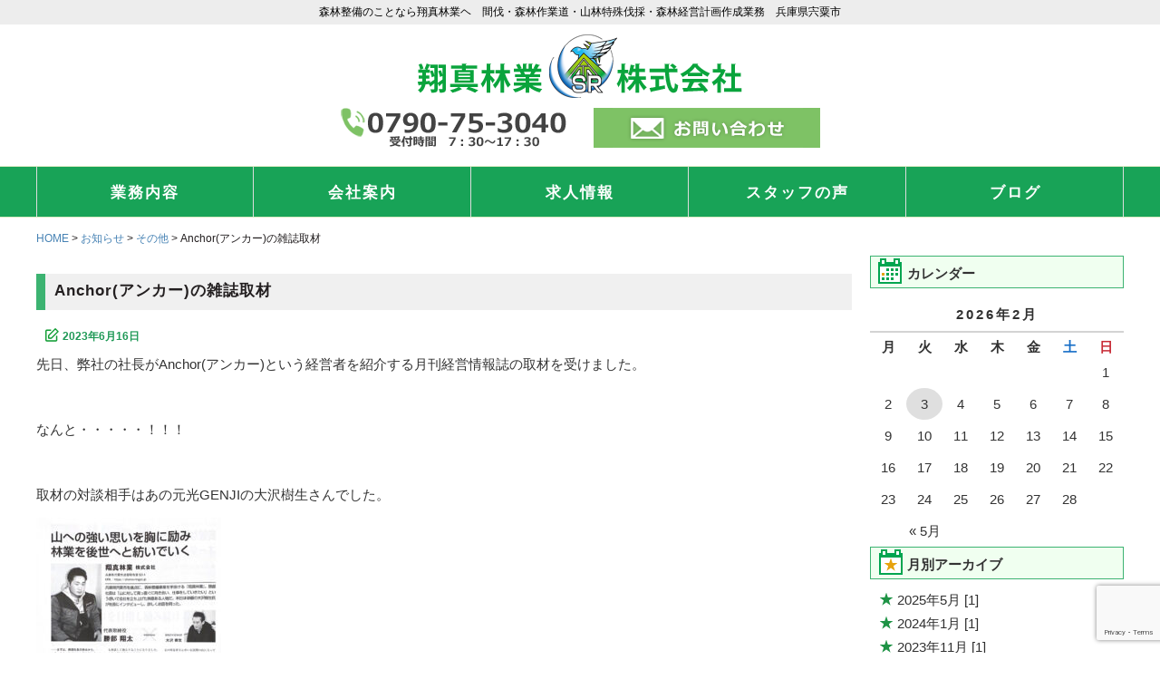

--- FILE ---
content_type: text/html; charset=UTF-8
request_url: https://shoma-ringyo.jp/news/other/902
body_size: 46060
content:
<!DOCTYPE html>
<html lang="en">
<head>
<meta charset="utf-8">
<meta http-equiv="X-UA-Compatible" content="IE=edge">
<meta name="viewport" content="width=device-width, initial-scale=1">
<!-- The above 3 meta tags *must* come first in the head; any other head content must come *after* these tags -->

<link rel="stylesheet" href="https://shoma-ringyo.jp/webadmin/wp-content/themes/new_theme/style.css">
<link rel="stylesheet" media="all" href="https://shoma-ringyo.jp/webadmin/wp-content/themes/new_theme/css/font-style.css">
<!-- Bootstrap -->
<link rel="stylesheet" media="all" href="https://shoma-ringyo.jp/webadmin/wp-content/themes/new_theme/css/bootstrap.min.css">
<!-- HTML5 shim and Respond.js for IE8 support of HTML5 elements and media queries -->
<!-- WARNING: Respond.js doesn't work if you view the page via file:// -->
<!--[if lt IE 9]>
<script src="https://oss.maxcdn.com/html5shiv/3.7.3/html5shiv.min.js"></script>
<script src="https://oss.maxcdn.com/respond/1.4.2/respond.min.js"></script>
<![endif]-->
<script src="https://shoma-ringyo.jp/webadmin/wp-content/themes/new_theme/js/jquery-3.2.1.min.js"></script>
<script src="https://shoma-ringyo.jp/webadmin/wp-content/themes/new_theme/js/jquery-ui.min.js"></script>
<script src="https://shoma-ringyo.jp/webadmin/wp-content/themes/new_theme/slicknav/modernizr.min.js"></script>
<script src="https://shoma-ringyo.jp/webadmin/wp-content/themes/new_theme/slicknav/jquery.slicknav.min.js"></script>
<link href="https://shoma-ringyo.jp/webadmin/wp-content/themes/new_theme/slicknav/slicknav.css" rel="stylesheet" type="text/css" media="all" />
<link href="https://shoma-ringyo.jp/webadmin/wp-content/themes/new_theme/css/font-awesome.min.css" rel="stylesheet" type="text/css" media="all" />
<script>
jQuery(function($){
    //ドロップダウンメニュー  
    $('#navi ul>li').find('ul').hide();
    $('#navi ul>li').hover(function(){
            $('ul:not(:animated)', this).slideDown(700);
        },
        function(){
            $('ul',this).hide();
    });
  
    $('.st-menu .menu-area div > ul').slicknav({
        label: 'メニュー',
        duration: 500,
        easingOpen: "easeOutBounce", //available with jQuery UI
        closedSymbol: '<i class="fa fa-angle-double-right"></i>',
        openedSymbol: '<i class="fa fa-angle-double-down"></i>',
        prependTo:'.s-menu'
    });
 
});
</script>

<!-- MapPress Easy Google Maps Version:2.95 (https://www.mappresspro.com) -->
	<style>img:is([sizes="auto" i], [sizes^="auto," i]) { contain-intrinsic-size: 3000px 1500px }</style>
	
		<!-- All in One SEO 4.8.7 - aioseo.com -->
		<title>Anchor(アンカー)の雑誌取材 | 翔真林業株式会社</title>
	<meta name="robots" content="max-image-preview:large" />
	<meta name="author" content="SR@User"/>
	<meta name="keywords" content="兵庫県,危険木伐採,地域貢献活動,宍粟市,山の仕事,山師,山林,山林売買,従業員募集,木こり,木材,木材市場,林業,林業事業体,梅雨,森林整備,特殊伐採,皆伐,翔真林業,翔真林業株式会社,間伐,青年林業士" />
	<link rel="canonical" href="https://shoma-ringyo.jp/news/other/902" />
	<meta name="generator" content="All in One SEO (AIOSEO) 4.8.7" />
		<meta property="og:locale" content="ja_JP" />
		<meta property="og:site_name" content="翔真林業株式会社 | 森林整備のことなら翔真林業ヘ　間伐・森林作業道・山林特殊伐採・森林経営計画作成業務　兵庫県宍粟市" />
		<meta property="og:type" content="article" />
		<meta property="og:title" content="Anchor(アンカー)の雑誌取材 | 翔真林業株式会社" />
		<meta property="og:url" content="https://shoma-ringyo.jp/news/other/902" />
		<meta property="article:published_time" content="2023-06-16T06:12:35+00:00" />
		<meta property="article:modified_time" content="2023-06-28T04:27:26+00:00" />
		<meta name="twitter:card" content="summary" />
		<meta name="twitter:title" content="Anchor(アンカー)の雑誌取材 | 翔真林業株式会社" />
		<script type="application/ld+json" class="aioseo-schema">
			{"@context":"https:\/\/schema.org","@graph":[{"@type":"Article","@id":"https:\/\/shoma-ringyo.jp\/news\/other\/902#article","name":"Anchor(\u30a2\u30f3\u30ab\u30fc)\u306e\u96d1\u8a8c\u53d6\u6750 | \u7fd4\u771f\u6797\u696d\u682a\u5f0f\u4f1a\u793e","headline":"Anchor(\u30a2\u30f3\u30ab\u30fc)\u306e\u96d1\u8a8c\u53d6\u6750","author":{"@id":"https:\/\/shoma-ringyo.jp\/author\/sruser#author"},"publisher":{"@id":"https:\/\/shoma-ringyo.jp\/#organization"},"image":{"@type":"ImageObject","url":"https:\/\/shoma-ringyo.jp\/webadmin\/wp-content\/uploads\/2023\/06\/IMG_4010.jpg","@id":"https:\/\/shoma-ringyo.jp\/news\/other\/902\/#articleImage","width":883,"height":1300},"datePublished":"2023-06-16T15:12:35+09:00","dateModified":"2023-06-28T13:27:26+09:00","inLanguage":"ja","mainEntityOfPage":{"@id":"https:\/\/shoma-ringyo.jp\/news\/other\/902#webpage"},"isPartOf":{"@id":"https:\/\/shoma-ringyo.jp\/news\/other\/902#webpage"},"articleSection":"\u305d\u306e\u4ed6, \u30d6\u30ed\u30b0, \u5175\u5eab\u770c, \u5371\u967a\u6728\u4f10\u63a1, \u5730\u57df\u8ca2\u732e\u6d3b\u52d5, \u5b8d\u7c9f\u5e02, \u5c71\u306e\u4ed5\u4e8b, \u5c71\u5e2b, \u5c71\u6797, \u5c71\u6797\u58f2\u8cb7, \u5f93\u696d\u54e1\u52df\u96c6, \u6728\u3053\u308a, \u6728\u6750, \u6728\u6750\u5e02\u5834, \u6797\u696d, \u6797\u696d\u4e8b\u696d\u4f53, \u6885\u96e8, \u68ee\u6797\u6574\u5099, \u7279\u6b8a\u4f10\u63a1, \u7686\u4f10, \u7fd4\u771f\u6797\u696d, \u7fd4\u771f\u6797\u696d\u682a\u5f0f\u4f1a\u793e, \u9593\u4f10, \u9752\u5e74\u6797\u696d\u58eb"},{"@type":"BreadcrumbList","@id":"https:\/\/shoma-ringyo.jp\/news\/other\/902#breadcrumblist","itemListElement":[{"@type":"ListItem","@id":"https:\/\/shoma-ringyo.jp#listItem","position":1,"name":"Home","item":"https:\/\/shoma-ringyo.jp","nextItem":{"@type":"ListItem","@id":"https:\/\/shoma-ringyo.jp\/category\/news#listItem","name":"\u304a\u77e5\u3089\u305b"}},{"@type":"ListItem","@id":"https:\/\/shoma-ringyo.jp\/category\/news#listItem","position":2,"name":"\u304a\u77e5\u3089\u305b","item":"https:\/\/shoma-ringyo.jp\/category\/news","nextItem":{"@type":"ListItem","@id":"https:\/\/shoma-ringyo.jp\/category\/news\/other#listItem","name":"\u305d\u306e\u4ed6"},"previousItem":{"@type":"ListItem","@id":"https:\/\/shoma-ringyo.jp#listItem","name":"Home"}},{"@type":"ListItem","@id":"https:\/\/shoma-ringyo.jp\/category\/news\/other#listItem","position":3,"name":"\u305d\u306e\u4ed6","item":"https:\/\/shoma-ringyo.jp\/category\/news\/other","nextItem":{"@type":"ListItem","@id":"https:\/\/shoma-ringyo.jp\/news\/other\/902#listItem","name":"Anchor(\u30a2\u30f3\u30ab\u30fc)\u306e\u96d1\u8a8c\u53d6\u6750"},"previousItem":{"@type":"ListItem","@id":"https:\/\/shoma-ringyo.jp\/category\/news#listItem","name":"\u304a\u77e5\u3089\u305b"}},{"@type":"ListItem","@id":"https:\/\/shoma-ringyo.jp\/news\/other\/902#listItem","position":4,"name":"Anchor(\u30a2\u30f3\u30ab\u30fc)\u306e\u96d1\u8a8c\u53d6\u6750","previousItem":{"@type":"ListItem","@id":"https:\/\/shoma-ringyo.jp\/category\/news\/other#listItem","name":"\u305d\u306e\u4ed6"}}]},{"@type":"Organization","@id":"https:\/\/shoma-ringyo.jp\/#organization","name":"\u7fd4\u771f\u6797\u696d\u682a\u5f0f\u4f1a\u793e","description":"\u68ee\u6797\u6574\u5099\u306e\u3053\u3068\u306a\u3089\u7fd4\u771f\u6797\u696d\u30d8\u3000\u9593\u4f10\u30fb\u68ee\u6797\u4f5c\u696d\u9053\u30fb\u5c71\u6797\u7279\u6b8a\u4f10\u63a1\u30fb\u68ee\u6797\u7d4c\u55b6\u8a08\u753b\u4f5c\u6210\u696d\u52d9\u3000\u5175\u5eab\u770c\u5b8d\u7c9f\u5e02","url":"https:\/\/shoma-ringyo.jp\/"},{"@type":"Person","@id":"https:\/\/shoma-ringyo.jp\/author\/sruser#author","url":"https:\/\/shoma-ringyo.jp\/author\/sruser","name":"SR@User","image":{"@type":"ImageObject","@id":"https:\/\/shoma-ringyo.jp\/news\/other\/902#authorImage","url":"https:\/\/secure.gravatar.com\/avatar\/3f024ba837f4103c280b0b42bd5d0c4f5a7d91498a790608f7237aba5139b1f6?s=96&d=mm&r=g","width":96,"height":96,"caption":"SR@User"}},{"@type":"WebPage","@id":"https:\/\/shoma-ringyo.jp\/news\/other\/902#webpage","url":"https:\/\/shoma-ringyo.jp\/news\/other\/902","name":"Anchor(\u30a2\u30f3\u30ab\u30fc)\u306e\u96d1\u8a8c\u53d6\u6750 | \u7fd4\u771f\u6797\u696d\u682a\u5f0f\u4f1a\u793e","inLanguage":"ja","isPartOf":{"@id":"https:\/\/shoma-ringyo.jp\/#website"},"breadcrumb":{"@id":"https:\/\/shoma-ringyo.jp\/news\/other\/902#breadcrumblist"},"author":{"@id":"https:\/\/shoma-ringyo.jp\/author\/sruser#author"},"creator":{"@id":"https:\/\/shoma-ringyo.jp\/author\/sruser#author"},"datePublished":"2023-06-16T15:12:35+09:00","dateModified":"2023-06-28T13:27:26+09:00"},{"@type":"WebSite","@id":"https:\/\/shoma-ringyo.jp\/#website","url":"https:\/\/shoma-ringyo.jp\/","name":"\u7fd4\u771f\u6797\u696d\u682a\u5f0f\u4f1a\u793e","description":"\u68ee\u6797\u6574\u5099\u306e\u3053\u3068\u306a\u3089\u7fd4\u771f\u6797\u696d\u30d8\u3000\u9593\u4f10\u30fb\u68ee\u6797\u4f5c\u696d\u9053\u30fb\u5c71\u6797\u7279\u6b8a\u4f10\u63a1\u30fb\u68ee\u6797\u7d4c\u55b6\u8a08\u753b\u4f5c\u6210\u696d\u52d9\u3000\u5175\u5eab\u770c\u5b8d\u7c9f\u5e02","inLanguage":"ja","publisher":{"@id":"https:\/\/shoma-ringyo.jp\/#organization"}}]}
		</script>
		<!-- All in One SEO -->

<link rel='dns-prefetch' href='//code.jquery.com' />
<script type="text/javascript">
/* <![CDATA[ */
window._wpemojiSettings = {"baseUrl":"https:\/\/s.w.org\/images\/core\/emoji\/16.0.1\/72x72\/","ext":".png","svgUrl":"https:\/\/s.w.org\/images\/core\/emoji\/16.0.1\/svg\/","svgExt":".svg","source":{"concatemoji":"https:\/\/shoma-ringyo.jp\/webadmin\/wp-includes\/js\/wp-emoji-release.min.js?ver=6.8.3"}};
/*! This file is auto-generated */
!function(s,n){var o,i,e;function c(e){try{var t={supportTests:e,timestamp:(new Date).valueOf()};sessionStorage.setItem(o,JSON.stringify(t))}catch(e){}}function p(e,t,n){e.clearRect(0,0,e.canvas.width,e.canvas.height),e.fillText(t,0,0);var t=new Uint32Array(e.getImageData(0,0,e.canvas.width,e.canvas.height).data),a=(e.clearRect(0,0,e.canvas.width,e.canvas.height),e.fillText(n,0,0),new Uint32Array(e.getImageData(0,0,e.canvas.width,e.canvas.height).data));return t.every(function(e,t){return e===a[t]})}function u(e,t){e.clearRect(0,0,e.canvas.width,e.canvas.height),e.fillText(t,0,0);for(var n=e.getImageData(16,16,1,1),a=0;a<n.data.length;a++)if(0!==n.data[a])return!1;return!0}function f(e,t,n,a){switch(t){case"flag":return n(e,"\ud83c\udff3\ufe0f\u200d\u26a7\ufe0f","\ud83c\udff3\ufe0f\u200b\u26a7\ufe0f")?!1:!n(e,"\ud83c\udde8\ud83c\uddf6","\ud83c\udde8\u200b\ud83c\uddf6")&&!n(e,"\ud83c\udff4\udb40\udc67\udb40\udc62\udb40\udc65\udb40\udc6e\udb40\udc67\udb40\udc7f","\ud83c\udff4\u200b\udb40\udc67\u200b\udb40\udc62\u200b\udb40\udc65\u200b\udb40\udc6e\u200b\udb40\udc67\u200b\udb40\udc7f");case"emoji":return!a(e,"\ud83e\udedf")}return!1}function g(e,t,n,a){var r="undefined"!=typeof WorkerGlobalScope&&self instanceof WorkerGlobalScope?new OffscreenCanvas(300,150):s.createElement("canvas"),o=r.getContext("2d",{willReadFrequently:!0}),i=(o.textBaseline="top",o.font="600 32px Arial",{});return e.forEach(function(e){i[e]=t(o,e,n,a)}),i}function t(e){var t=s.createElement("script");t.src=e,t.defer=!0,s.head.appendChild(t)}"undefined"!=typeof Promise&&(o="wpEmojiSettingsSupports",i=["flag","emoji"],n.supports={everything:!0,everythingExceptFlag:!0},e=new Promise(function(e){s.addEventListener("DOMContentLoaded",e,{once:!0})}),new Promise(function(t){var n=function(){try{var e=JSON.parse(sessionStorage.getItem(o));if("object"==typeof e&&"number"==typeof e.timestamp&&(new Date).valueOf()<e.timestamp+604800&&"object"==typeof e.supportTests)return e.supportTests}catch(e){}return null}();if(!n){if("undefined"!=typeof Worker&&"undefined"!=typeof OffscreenCanvas&&"undefined"!=typeof URL&&URL.createObjectURL&&"undefined"!=typeof Blob)try{var e="postMessage("+g.toString()+"("+[JSON.stringify(i),f.toString(),p.toString(),u.toString()].join(",")+"));",a=new Blob([e],{type:"text/javascript"}),r=new Worker(URL.createObjectURL(a),{name:"wpTestEmojiSupports"});return void(r.onmessage=function(e){c(n=e.data),r.terminate(),t(n)})}catch(e){}c(n=g(i,f,p,u))}t(n)}).then(function(e){for(var t in e)n.supports[t]=e[t],n.supports.everything=n.supports.everything&&n.supports[t],"flag"!==t&&(n.supports.everythingExceptFlag=n.supports.everythingExceptFlag&&n.supports[t]);n.supports.everythingExceptFlag=n.supports.everythingExceptFlag&&!n.supports.flag,n.DOMReady=!1,n.readyCallback=function(){n.DOMReady=!0}}).then(function(){return e}).then(function(){var e;n.supports.everything||(n.readyCallback(),(e=n.source||{}).concatemoji?t(e.concatemoji):e.wpemoji&&e.twemoji&&(t(e.twemoji),t(e.wpemoji)))}))}((window,document),window._wpemojiSettings);
/* ]]> */
</script>
<link rel='stylesheet' id='colorbox-theme1-css' href='https://shoma-ringyo.jp/webadmin/wp-content/plugins/jquery-colorbox/themes/theme1/colorbox.css?ver=4.6.2' type='text/css' media='screen' />
<style id='wp-emoji-styles-inline-css' type='text/css'>

	img.wp-smiley, img.emoji {
		display: inline !important;
		border: none !important;
		box-shadow: none !important;
		height: 1em !important;
		width: 1em !important;
		margin: 0 0.07em !important;
		vertical-align: -0.1em !important;
		background: none !important;
		padding: 0 !important;
	}
</style>
<link rel='stylesheet' id='wp-block-library-css' href='https://shoma-ringyo.jp/webadmin/wp-includes/css/dist/block-library/style.min.css?ver=6.8.3' type='text/css' media='all' />
<style id='classic-theme-styles-inline-css' type='text/css'>
/*! This file is auto-generated */
.wp-block-button__link{color:#fff;background-color:#32373c;border-radius:9999px;box-shadow:none;text-decoration:none;padding:calc(.667em + 2px) calc(1.333em + 2px);font-size:1.125em}.wp-block-file__button{background:#32373c;color:#fff;text-decoration:none}
</style>
<link rel='stylesheet' id='mappress-css' href='https://shoma-ringyo.jp/webadmin/wp-content/plugins/mappress-google-maps-for-wordpress/css/mappress.css?ver=2.95' type='text/css' media='all' />
<style id='global-styles-inline-css' type='text/css'>
:root{--wp--preset--aspect-ratio--square: 1;--wp--preset--aspect-ratio--4-3: 4/3;--wp--preset--aspect-ratio--3-4: 3/4;--wp--preset--aspect-ratio--3-2: 3/2;--wp--preset--aspect-ratio--2-3: 2/3;--wp--preset--aspect-ratio--16-9: 16/9;--wp--preset--aspect-ratio--9-16: 9/16;--wp--preset--color--black: #000000;--wp--preset--color--cyan-bluish-gray: #abb8c3;--wp--preset--color--white: #ffffff;--wp--preset--color--pale-pink: #f78da7;--wp--preset--color--vivid-red: #cf2e2e;--wp--preset--color--luminous-vivid-orange: #ff6900;--wp--preset--color--luminous-vivid-amber: #fcb900;--wp--preset--color--light-green-cyan: #7bdcb5;--wp--preset--color--vivid-green-cyan: #00d084;--wp--preset--color--pale-cyan-blue: #8ed1fc;--wp--preset--color--vivid-cyan-blue: #0693e3;--wp--preset--color--vivid-purple: #9b51e0;--wp--preset--gradient--vivid-cyan-blue-to-vivid-purple: linear-gradient(135deg,rgba(6,147,227,1) 0%,rgb(155,81,224) 100%);--wp--preset--gradient--light-green-cyan-to-vivid-green-cyan: linear-gradient(135deg,rgb(122,220,180) 0%,rgb(0,208,130) 100%);--wp--preset--gradient--luminous-vivid-amber-to-luminous-vivid-orange: linear-gradient(135deg,rgba(252,185,0,1) 0%,rgba(255,105,0,1) 100%);--wp--preset--gradient--luminous-vivid-orange-to-vivid-red: linear-gradient(135deg,rgba(255,105,0,1) 0%,rgb(207,46,46) 100%);--wp--preset--gradient--very-light-gray-to-cyan-bluish-gray: linear-gradient(135deg,rgb(238,238,238) 0%,rgb(169,184,195) 100%);--wp--preset--gradient--cool-to-warm-spectrum: linear-gradient(135deg,rgb(74,234,220) 0%,rgb(151,120,209) 20%,rgb(207,42,186) 40%,rgb(238,44,130) 60%,rgb(251,105,98) 80%,rgb(254,248,76) 100%);--wp--preset--gradient--blush-light-purple: linear-gradient(135deg,rgb(255,206,236) 0%,rgb(152,150,240) 100%);--wp--preset--gradient--blush-bordeaux: linear-gradient(135deg,rgb(254,205,165) 0%,rgb(254,45,45) 50%,rgb(107,0,62) 100%);--wp--preset--gradient--luminous-dusk: linear-gradient(135deg,rgb(255,203,112) 0%,rgb(199,81,192) 50%,rgb(65,88,208) 100%);--wp--preset--gradient--pale-ocean: linear-gradient(135deg,rgb(255,245,203) 0%,rgb(182,227,212) 50%,rgb(51,167,181) 100%);--wp--preset--gradient--electric-grass: linear-gradient(135deg,rgb(202,248,128) 0%,rgb(113,206,126) 100%);--wp--preset--gradient--midnight: linear-gradient(135deg,rgb(2,3,129) 0%,rgb(40,116,252) 100%);--wp--preset--font-size--small: 13px;--wp--preset--font-size--medium: 20px;--wp--preset--font-size--large: 36px;--wp--preset--font-size--x-large: 42px;--wp--preset--spacing--20: 0.44rem;--wp--preset--spacing--30: 0.67rem;--wp--preset--spacing--40: 1rem;--wp--preset--spacing--50: 1.5rem;--wp--preset--spacing--60: 2.25rem;--wp--preset--spacing--70: 3.38rem;--wp--preset--spacing--80: 5.06rem;--wp--preset--shadow--natural: 6px 6px 9px rgba(0, 0, 0, 0.2);--wp--preset--shadow--deep: 12px 12px 50px rgba(0, 0, 0, 0.4);--wp--preset--shadow--sharp: 6px 6px 0px rgba(0, 0, 0, 0.2);--wp--preset--shadow--outlined: 6px 6px 0px -3px rgba(255, 255, 255, 1), 6px 6px rgba(0, 0, 0, 1);--wp--preset--shadow--crisp: 6px 6px 0px rgba(0, 0, 0, 1);}:where(.is-layout-flex){gap: 0.5em;}:where(.is-layout-grid){gap: 0.5em;}body .is-layout-flex{display: flex;}.is-layout-flex{flex-wrap: wrap;align-items: center;}.is-layout-flex > :is(*, div){margin: 0;}body .is-layout-grid{display: grid;}.is-layout-grid > :is(*, div){margin: 0;}:where(.wp-block-columns.is-layout-flex){gap: 2em;}:where(.wp-block-columns.is-layout-grid){gap: 2em;}:where(.wp-block-post-template.is-layout-flex){gap: 1.25em;}:where(.wp-block-post-template.is-layout-grid){gap: 1.25em;}.has-black-color{color: var(--wp--preset--color--black) !important;}.has-cyan-bluish-gray-color{color: var(--wp--preset--color--cyan-bluish-gray) !important;}.has-white-color{color: var(--wp--preset--color--white) !important;}.has-pale-pink-color{color: var(--wp--preset--color--pale-pink) !important;}.has-vivid-red-color{color: var(--wp--preset--color--vivid-red) !important;}.has-luminous-vivid-orange-color{color: var(--wp--preset--color--luminous-vivid-orange) !important;}.has-luminous-vivid-amber-color{color: var(--wp--preset--color--luminous-vivid-amber) !important;}.has-light-green-cyan-color{color: var(--wp--preset--color--light-green-cyan) !important;}.has-vivid-green-cyan-color{color: var(--wp--preset--color--vivid-green-cyan) !important;}.has-pale-cyan-blue-color{color: var(--wp--preset--color--pale-cyan-blue) !important;}.has-vivid-cyan-blue-color{color: var(--wp--preset--color--vivid-cyan-blue) !important;}.has-vivid-purple-color{color: var(--wp--preset--color--vivid-purple) !important;}.has-black-background-color{background-color: var(--wp--preset--color--black) !important;}.has-cyan-bluish-gray-background-color{background-color: var(--wp--preset--color--cyan-bluish-gray) !important;}.has-white-background-color{background-color: var(--wp--preset--color--white) !important;}.has-pale-pink-background-color{background-color: var(--wp--preset--color--pale-pink) !important;}.has-vivid-red-background-color{background-color: var(--wp--preset--color--vivid-red) !important;}.has-luminous-vivid-orange-background-color{background-color: var(--wp--preset--color--luminous-vivid-orange) !important;}.has-luminous-vivid-amber-background-color{background-color: var(--wp--preset--color--luminous-vivid-amber) !important;}.has-light-green-cyan-background-color{background-color: var(--wp--preset--color--light-green-cyan) !important;}.has-vivid-green-cyan-background-color{background-color: var(--wp--preset--color--vivid-green-cyan) !important;}.has-pale-cyan-blue-background-color{background-color: var(--wp--preset--color--pale-cyan-blue) !important;}.has-vivid-cyan-blue-background-color{background-color: var(--wp--preset--color--vivid-cyan-blue) !important;}.has-vivid-purple-background-color{background-color: var(--wp--preset--color--vivid-purple) !important;}.has-black-border-color{border-color: var(--wp--preset--color--black) !important;}.has-cyan-bluish-gray-border-color{border-color: var(--wp--preset--color--cyan-bluish-gray) !important;}.has-white-border-color{border-color: var(--wp--preset--color--white) !important;}.has-pale-pink-border-color{border-color: var(--wp--preset--color--pale-pink) !important;}.has-vivid-red-border-color{border-color: var(--wp--preset--color--vivid-red) !important;}.has-luminous-vivid-orange-border-color{border-color: var(--wp--preset--color--luminous-vivid-orange) !important;}.has-luminous-vivid-amber-border-color{border-color: var(--wp--preset--color--luminous-vivid-amber) !important;}.has-light-green-cyan-border-color{border-color: var(--wp--preset--color--light-green-cyan) !important;}.has-vivid-green-cyan-border-color{border-color: var(--wp--preset--color--vivid-green-cyan) !important;}.has-pale-cyan-blue-border-color{border-color: var(--wp--preset--color--pale-cyan-blue) !important;}.has-vivid-cyan-blue-border-color{border-color: var(--wp--preset--color--vivid-cyan-blue) !important;}.has-vivid-purple-border-color{border-color: var(--wp--preset--color--vivid-purple) !important;}.has-vivid-cyan-blue-to-vivid-purple-gradient-background{background: var(--wp--preset--gradient--vivid-cyan-blue-to-vivid-purple) !important;}.has-light-green-cyan-to-vivid-green-cyan-gradient-background{background: var(--wp--preset--gradient--light-green-cyan-to-vivid-green-cyan) !important;}.has-luminous-vivid-amber-to-luminous-vivid-orange-gradient-background{background: var(--wp--preset--gradient--luminous-vivid-amber-to-luminous-vivid-orange) !important;}.has-luminous-vivid-orange-to-vivid-red-gradient-background{background: var(--wp--preset--gradient--luminous-vivid-orange-to-vivid-red) !important;}.has-very-light-gray-to-cyan-bluish-gray-gradient-background{background: var(--wp--preset--gradient--very-light-gray-to-cyan-bluish-gray) !important;}.has-cool-to-warm-spectrum-gradient-background{background: var(--wp--preset--gradient--cool-to-warm-spectrum) !important;}.has-blush-light-purple-gradient-background{background: var(--wp--preset--gradient--blush-light-purple) !important;}.has-blush-bordeaux-gradient-background{background: var(--wp--preset--gradient--blush-bordeaux) !important;}.has-luminous-dusk-gradient-background{background: var(--wp--preset--gradient--luminous-dusk) !important;}.has-pale-ocean-gradient-background{background: var(--wp--preset--gradient--pale-ocean) !important;}.has-electric-grass-gradient-background{background: var(--wp--preset--gradient--electric-grass) !important;}.has-midnight-gradient-background{background: var(--wp--preset--gradient--midnight) !important;}.has-small-font-size{font-size: var(--wp--preset--font-size--small) !important;}.has-medium-font-size{font-size: var(--wp--preset--font-size--medium) !important;}.has-large-font-size{font-size: var(--wp--preset--font-size--large) !important;}.has-x-large-font-size{font-size: var(--wp--preset--font-size--x-large) !important;}
:where(.wp-block-post-template.is-layout-flex){gap: 1.25em;}:where(.wp-block-post-template.is-layout-grid){gap: 1.25em;}
:where(.wp-block-columns.is-layout-flex){gap: 2em;}:where(.wp-block-columns.is-layout-grid){gap: 2em;}
:root :where(.wp-block-pullquote){font-size: 1.5em;line-height: 1.6;}
</style>
<link rel='stylesheet' id='contact-form-7-css' href='https://shoma-ringyo.jp/webadmin/wp-content/plugins/contact-form-7/includes/css/styles.css?ver=6.1.2' type='text/css' media='all' />
<!--n2css--><!--n2js--><script type="text/javascript" src="https://code.jquery.com/jquery-1.10.1.min.js?ver=1.10.1" id="jquery-js"></script>
<script type="text/javascript" id="colorbox-js-extra">
/* <![CDATA[ */
var jQueryColorboxSettingsArray = {"jQueryColorboxVersion":"4.6.2","colorboxInline":"false","colorboxIframe":"false","colorboxGroupId":"","colorboxTitle":"","colorboxWidth":"false","colorboxHeight":"false","colorboxMaxWidth":"false","colorboxMaxHeight":"false","colorboxSlideshow":"false","colorboxSlideshowAuto":"false","colorboxScalePhotos":"true","colorboxPreloading":"false","colorboxOverlayClose":"true","colorboxLoop":"true","colorboxEscKey":"true","colorboxArrowKey":"true","colorboxScrolling":"true","colorboxOpacity":"0.85","colorboxTransition":"elastic","colorboxSpeed":"350","colorboxSlideshowSpeed":"2500","colorboxClose":"close","colorboxNext":"next","colorboxPrevious":"previous","colorboxSlideshowStart":"start slideshow","colorboxSlideshowStop":"stop slideshow","colorboxCurrent":"{current} of {total} images","colorboxXhrError":"This content failed to load.","colorboxImgError":"This image failed to load.","colorboxImageMaxWidth":"80%","colorboxImageMaxHeight":"80%","colorboxImageHeight":"false","colorboxImageWidth":"false","colorboxLinkHeight":"false","colorboxLinkWidth":"false","colorboxInitialHeight":"100","colorboxInitialWidth":"300","autoColorboxJavaScript":"","autoHideFlash":"true","autoColorbox":"true","autoColorboxGalleries":"","addZoomOverlay":"","useGoogleJQuery":"true","colorboxAddClassToLinks":""};
/* ]]> */
</script>
<script type="text/javascript" src="https://shoma-ringyo.jp/webadmin/wp-content/plugins/jquery-colorbox/js/jquery.colorbox-min.js?ver=1.4.33" id="colorbox-js"></script>
<script type="text/javascript" src="https://shoma-ringyo.jp/webadmin/wp-content/plugins/jquery-colorbox/js/jquery-colorbox-wrapper-min.js?ver=4.6.2" id="colorbox-wrapper-js"></script>
<link rel="https://api.w.org/" href="https://shoma-ringyo.jp/wp-json/" /><link rel="alternate" title="JSON" type="application/json" href="https://shoma-ringyo.jp/wp-json/wp/v2/posts/902" /><link rel="EditURI" type="application/rsd+xml" title="RSD" href="https://shoma-ringyo.jp/webadmin/xmlrpc.php?rsd" />
<meta name="generator" content="WordPress 6.8.3" />
<link rel='shortlink' href='https://shoma-ringyo.jp/?p=902' />
<link rel="alternate" title="oEmbed (JSON)" type="application/json+oembed" href="https://shoma-ringyo.jp/wp-json/oembed/1.0/embed?url=https%3A%2F%2Fshoma-ringyo.jp%2Fnews%2Fother%2F902" />
<link rel="alternate" title="oEmbed (XML)" type="text/xml+oembed" href="https://shoma-ringyo.jp/wp-json/oembed/1.0/embed?url=https%3A%2F%2Fshoma-ringyo.jp%2Fnews%2Fother%2F902&#038;format=xml" />
<meta name="google-site-verification" content="45g3D0EVD-r7-3Rj5BdRft1xZ5R1SW8O6l_xzqXFT2Q" />
</head>
<body data-rsssl=1>
<div id="contents">

<div class="telop">森林整備のことなら翔真林業ヘ　間伐・森林作業道・山林特殊伐採・森林経営計画作成業務　兵庫県宍粟市</div>
<div id="header-bk">
<div id="header">
<div class="logo"><a href="https://shoma-ringyo.jp"><img src="https://shoma-ringyo.jp/webadmin/wp-content/themes/new_theme/images/header-logo.png" alt="翔真林業株式会社"/></a></div>
<div class="container-fluid ">
<div class="row row-eq-height">
<div class="col-xs-12 col-sm-4 col-md-4 col-sm-offset-2 col-md-offset-2 tel"><img src="https://shoma-ringyo.jp/webadmin/wp-content/themes/new_theme/images/tel-img.png" alt="電話番号：0790-75-3040"/></div>
<div class="col-xs-12 col-sm-4 col-md-4 contact"><a href="https://shoma-ringyo.jp/contact"><img src="https://shoma-ringyo.jp/webadmin/wp-content/themes/new_theme/images/contact-img.png" alt="お問い合わせ"/></a></div>
</div>
</div>
</div>
</div>
<div class="pc-manu field-a"><div class="menu-area"><div class="menu-pc%e7%94%a8%e3%83%a1%e3%83%8b%e3%83%a5%e3%83%bc-container"><ul id="menu-pc%e7%94%a8%e3%83%a1%e3%83%8b%e3%83%a5%e3%83%bc" class="menu"><li id="menu-item-136" class="menu-item menu-item-type-post_type menu-item-object-page menu-item-136"><a href="https://shoma-ringyo.jp/business">業務内容<span></span></a></li>
<li id="menu-item-135" class="menu-item menu-item-type-post_type menu-item-object-page menu-item-135"><a href="https://shoma-ringyo.jp/about">会社案内<span></span></a></li>
<li id="menu-item-769" class="menu-item menu-item-type-post_type menu-item-object-page menu-item-769"><a href="https://shoma-ringyo.jp/recruit">求人情報<span></span></a></li>
<li id="menu-item-846" class="menu-item menu-item-type-post_type menu-item-object-page menu-item-846"><a href="https://shoma-ringyo.jp/staff">スタッフの声<span></span></a></li>
<li id="menu-item-259" class="menu-item menu-item-type-taxonomy menu-item-object-category current-post-ancestor current-menu-parent current-post-parent menu-item-259"><a href="https://shoma-ringyo.jp/category/blog">ブログ<span></span></a></li>
</ul></div><div class="clear"></div></div></div>
<div class="st-menu field-b"><div class="menu-area"><div class="menu-sp%e7%94%a8%e3%83%a1%e3%83%8b%e3%83%a5%e3%83%bc-container"><ul id="menu-sp%e7%94%a8%e3%83%a1%e3%83%8b%e3%83%a5%e3%83%bc" class="menu"><li id="menu-item-291" class="menu-item menu-item-type-post_type menu-item-object-page menu-item-home menu-item-291"><a href="https://shoma-ringyo.jp/">ホーム<span></span></a></li>
<li id="menu-item-290" class="menu-item menu-item-type-post_type menu-item-object-page menu-item-290"><a href="https://shoma-ringyo.jp/business">業務内容<span></span></a></li>
<li id="menu-item-289" class="menu-item menu-item-type-post_type menu-item-object-page menu-item-289"><a href="https://shoma-ringyo.jp/about">会社案内<span></span></a></li>
<li id="menu-item-768" class="menu-item menu-item-type-post_type menu-item-object-page menu-item-768"><a href="https://shoma-ringyo.jp/recruit">求人情報<span></span></a></li>
<li id="menu-item-847" class="menu-item menu-item-type-post_type menu-item-object-page menu-item-847"><a href="https://shoma-ringyo.jp/staff">スタッフの声<span></span></a></li>
<li id="menu-item-293" class="menu-item menu-item-type-custom menu-item-object-custom menu-item-293"><a href="#">ブログ<span></span></a></li>
<li id="menu-item-287" class="menu-item menu-item-type-post_type menu-item-object-page menu-item-287"><a href="https://shoma-ringyo.jp/contact">お問い合わせ<span></span></a></li>
</ul></div><div class="clear"></div></div></div>
<div class="s-menu"></div><div id="body-bk">
<div id="body">
<div class="breadcrumbs"><!-- Breadcrumb NavXT 7.4.1 -->
<span property="itemListElement" typeof="ListItem"><a property="item" typeof="WebPage" title="HOMEへ移動" href="https://shoma-ringyo.jp" class="home"><span property="name">HOME</span></a><meta property="position" content="1"></span> &gt; <span property="itemListElement" typeof="ListItem"><a property="item" typeof="WebPage" title="お知らせのカテゴリーアーカイブへ移動" href="https://shoma-ringyo.jp/category/news" class="taxonomy category"><span property="name">お知らせ</span></a><meta property="position" content="2"></span> &gt; <span property="itemListElement" typeof="ListItem"><a property="item" typeof="WebPage" title="その他のカテゴリーアーカイブへ移動" href="https://shoma-ringyo.jp/category/news/other" class="taxonomy category"><span property="name">その他</span></a><meta property="position" content="3"></span> &gt; <span property="itemListElement" typeof="ListItem"><span property="name">Anchor(アンカー)の雑誌取材</span><meta property="position" content="4"></span></div>
<div>
<div class="row row-0">
<div id="main" class="col-xs-12 col-sm-9">
<div class="single">
<h2 class="m-title05"><p>Anchor(アンカー)の雑誌取材</p></h2>
<div class="day">
<img src="https://shoma-ringyo.jp/webadmin/wp-content/themes/new_theme/images/icon-calendar.png">
2023年6月16日</div>
<div class="bk-area">
<div class="text"><p>先日、弊社の社長がAnchor(アンカー)という経営者を紹介する月刊経営情報誌の取材を受けました。</p>
<p>&nbsp;</p>
<p>なんと・・・・・！！！</p>
<p>&nbsp;</p>
<p>取材の対談相手はあの元光GENJIの大沢樹生さんでした。</p>
<p><img fetchpriority="high" decoding="async" class="alignnone size-medium wp-image-918 colorbox-902" src="https://shoma-ringyo.jp/webadmin/wp-content/uploads/2023/06/IMG_4010-204x300.jpg" alt="" width="204" height="300" srcset="https://shoma-ringyo.jp/webadmin/wp-content/uploads/2023/06/IMG_4010-204x300.jpg 204w, https://shoma-ringyo.jp/webadmin/wp-content/uploads/2023/06/IMG_4010-696x1024.jpg 696w, https://shoma-ringyo.jp/webadmin/wp-content/uploads/2023/06/IMG_4010-768x1131.jpg 768w, https://shoma-ringyo.jp/webadmin/wp-content/uploads/2023/06/IMG_4010.jpg 883w" sizes="(max-width: 204px) 100vw, 204px" /></p>
<p>わざわざこんな田舎にまで来ていただき対談をしていただいて感謝です！</p>
<p>&nbsp;</p>
<p>このブログを書いている私は平成7年生まれなので、光GENJI世代ではないのですが、元アイドルの方の存在感には圧倒されました。すっごくかっこよかったです！！</p>
<p>光GENJI世代ど真ん中の母はとってもテンションがあがっていました（笑）</p>
<p>&nbsp;</p>
<p>これも一つの糧にこれからも林業を頑張っていきたいです！</p>
<p>&nbsp;</p>
<p>2023/6/16　翔真林業　営業部</p>
</div>
</div>
</div>
</div>
<div class="col-xs-12 col-sm-3">
<div class="sidebar">
<div class="bc-title">カレンダー</div>
<div class="blog-calendar"><div id="calendar_wrap"><table border="0" cellpadding="0" cellspacing="0" id="wp-calendar" summary="カレンダー"> <caption>2026年2月</caption> <thead> <tr><th abbr="月曜日" scope="col" title="月曜日">月</th><th abbr="火曜日" scope="col" title="火曜日">火</th><th abbr="水曜日" scope="col" title="水曜日">水</th><th abbr="木曜日" scope="col" title="木曜日">木</th><th abbr="金曜日" scope="col" title="金曜日">金</th><th abbr="土曜日" scope="col" title="土曜日">土</th><th abbr="日曜日" scope="col" title="日曜日">日</th> </tr> </thead><tfoot> <tr><td abbr="5月" colspan="3" id="prev"><a href="https://shoma-ringyo.jp/date/2025/05?cat=3" title="View posts for 5月 2025">&laquo; 5月</a></td><td>&nbsp;</td><td colspan="3" id="next">&nbsp;</td> </tr> </tfoot><tbody> <tr><td colspan="6">&nbsp;</td><td>1</td></tr><tr><td>2</td><td id="today">3</td><td>4</td><td>5</td><td>6</td><td>7</td><td>8</td></tr><tr><td>9</td><td>10</td><td>11</td><td>12</td><td>13</td><td>14</td><td>15</td></tr><tr><td>16</td><td>17</td><td>18</td><td>19</td><td>20</td><td>21</td><td>22</td></tr><tr><td>23</td><td>24</td><td>25</td><td>26</td><td>27</td><td>28</td><td colspan="1">&nbsp;</td></tr></tbody></table></div></div>
<div class="ba-title">月別アーカイブ</div>
<ul class="ba-list">
<li>
<a href="https://shoma-ringyo.jp/date/2025/5/?cat=3">
2025年5月 [1]</a></li>
<li>
<a href="https://shoma-ringyo.jp/date/2024/1/?cat=3">
2024年1月 [1]</a></li>
<li>
<a href="https://shoma-ringyo.jp/date/2023/11/?cat=3">
2023年11月 [1]</a></li>
<li>
<a href="https://shoma-ringyo.jp/date/2023/9/?cat=3">
2023年9月 [1]</a></li>
<li>
<a href="https://shoma-ringyo.jp/date/2023/8/?cat=3">
2023年8月 [1]</a></li>
<li>
<a href="https://shoma-ringyo.jp/date/2023/6/?cat=3">
2023年6月 [2]</a></li>
<li>
<a href="https://shoma-ringyo.jp/date/2023/2/?cat=3">
2023年2月 [2]</a></li>
<li>
<a href="https://shoma-ringyo.jp/date/2021/10/?cat=3">
2021年10月 [1]</a></li>
<li>
<a href="https://shoma-ringyo.jp/date/2021/7/?cat=3">
2021年7月 [1]</a></li>
<li>
<a href="https://shoma-ringyo.jp/date/2021/5/?cat=3">
2021年5月 [1]</a></li>
<li>
<a href="https://shoma-ringyo.jp/date/2021/3/?cat=3">
2021年3月 [1]</a></li>
<li>
<a href="https://shoma-ringyo.jp/date/2020/7/?cat=3">
2020年7月 [1]</a></li>
<li>
<a href="https://shoma-ringyo.jp/date/2020/5/?cat=3">
2020年5月 [1]</a></li>
<li>
<a href="https://shoma-ringyo.jp/date/2020/3/?cat=3">
2020年3月 [1]</a></li>
<li>
<a href="https://shoma-ringyo.jp/date/2020/1/?cat=3">
2020年1月 [1]</a></li>
<li>
<a href="https://shoma-ringyo.jp/date/2019/12/?cat=3">
2019年12月 [1]</a></li>
<li>
<a href="https://shoma-ringyo.jp/date/2019/3/?cat=3">
2019年3月 [1]</a></li>
<li>
<a href="https://shoma-ringyo.jp/date/2018/12/?cat=3">
2018年12月 [1]</a></li>
<li>
<a href="https://shoma-ringyo.jp/date/2018/3/?cat=3">
2018年3月 [1]</a></li>
</ul>
</div>
</div>
</div>
</div>
</div>
</div>
<div class="f-about-bk">
<div class="f-about">
<div class="container-fluid">
<div class="row">
<div class="col-xs-12 col-sm-4 address"><div class="moji13">翔真林業株式会社</div>
●本社●<br>
〒671-4231 兵庫県宍粟市波賀町有賀83番地1<br>
TEL：0790-75-3040　FAX:0790-75-3041 <br>
●多可郡営業所●<br>
〒679-1326 兵庫県多可郡多可町加美区西山626-1<br>
TEL：0795-20-2396　FAX：0795-20-4293	
<a href="https://shoma-ringyo.jp/privacy-policy"><div class="moji08">個人情報保護方針</div></a></div>
<div class="col-xs-12 col-sm-2 address">
<a href="https://www.instagram.com/shoma_ringyo/" target="_blank"><img src="https://shoma-ringyo.jp/webadmin/wp-content/themes/new_theme/images/logo-insta40.png" ></a><span class="moji15">翔真林業Instagram</span>
	<br><a href="http://katubejyuuki.jp/" target="_blank"><img src="https://shoma-ringyo.jp/webadmin/wp-content/themes/new_theme/images/bana-new2023-250.png" alt="翔真林業株式会社"/></a>
</div>
<div class="col-xs-12 col-sm-3"><img src="https://shoma-ringyo.jp/webadmin/wp-content/themes/new_theme/images/banner-planner500.png" alt="翔真林業株式会社"/></div>
<div class="col-xs-12 col-sm-3">			<div class="textwidget"><div></div>
<mappress-map class='mapp-layout ' height='200px' layout='left' mapid='1' maptypeid='roadmap' name='mapp0' oid='14' otype='post' style='width: 100%;height: 200px;' width='100%'>

	<poi address='日本、〒671-4231 兵庫県宍粟市波賀町有賀８３' point='35.1618648,134.5401782' props='[]' title='翔真林業株式会社' viewport='35.160528269709,134.53883806971,35.163226230292,134.54153603029'>
		<p>〒671-4231 兵庫県宍粟市波賀町有賀８３<br />TEL：0790-75-3040<br />FAX:0790-75-3041</p>
	</poi>
</mappress-map>

</div>
		</div>
</div>
</div>
</div>
</div>
<div id="footer-bk">
<div id="footer">Copyright &copy; 2018 shoma-ringyo All Rights Reserved.</div>
</div>
</div>
<!-- Include all compiled plugins (below), or include individual files as needed --> 
<script src="https://shoma-ringyo.jp/webadmin/wp-content/themes/new_theme/js/bootstrap.min.js"></script>
<script type='text/html' class='mapp-tmpl' id='mapp-tmpl-map-item'><img class="mapp-icon" alt="" src="{{{poi.icon}}}"><div class="mapp-title">{{{poi.title}}}</div></script><script type='text/html' class='mapp-tmpl' id='mapp-tmpl-map-popup'><div class='mapp-title'>{{{poi.title}}}</div><div class='mapp-body'>{{{poi.body}}}{{{poi.dataTable}}}</div></script><script type='text/html' class='mapp-tmpl' id='mapp-tmpl-mashup-popup'><div class='mapp-title'><a href='{{{poi.url}}}' target='_blank'>{{{poi.title}}}</a></div><div class='mapp-body'>{{{poi.body}}}</div></script><script type='text/html' class='mapp-tmpl' id='mapp-tmpl-mashup-item'><img class="mapp-icon" alt="" src="{{{poi.icon}}}"><div class="mapp-title">{{{poi.title}}}</div></script><script type='text/html' class='mapp-tmpl' id='mapp-tmpl-user-mashup-item'><div class="mapp-title">{{{poi.name}}}</div></script><script type='text/html' class='mapp-tmpl' id='mapp-tmpl-user-mashup-popup'><div class='mapp-title'>{{{poi.name}}}</div><div class='mapp-body'><div>{{{poi.address}}}</div><div><a href='mailto://{{{poi.email}}}' target='_blank'>{{{poi.email}}}</a></div></div></script><script type="speculationrules">
{"prefetch":[{"source":"document","where":{"and":[{"href_matches":"\/*"},{"not":{"href_matches":["\/webadmin\/wp-*.php","\/webadmin\/wp-admin\/*","\/webadmin\/wp-content\/uploads\/*","\/webadmin\/wp-content\/*","\/webadmin\/wp-content\/plugins\/*","\/webadmin\/wp-content\/themes\/new_theme\/*","\/*\\?(.+)"]}},{"not":{"selector_matches":"a[rel~=\"nofollow\"]"}},{"not":{"selector_matches":".no-prefetch, .no-prefetch a"}}]},"eagerness":"conservative"}]}
</script>
<script type="text/javascript" src="https://shoma-ringyo.jp/webadmin/wp-includes/js/dist/hooks.min.js?ver=4d63a3d491d11ffd8ac6" id="wp-hooks-js"></script>
<script type="text/javascript" src="https://shoma-ringyo.jp/webadmin/wp-includes/js/dist/i18n.min.js?ver=5e580eb46a90c2b997e6" id="wp-i18n-js"></script>
<script type="text/javascript" id="wp-i18n-js-after">
/* <![CDATA[ */
wp.i18n.setLocaleData( { 'text direction\u0004ltr': [ 'ltr' ] } );
/* ]]> */
</script>
<script type="text/javascript" src="https://shoma-ringyo.jp/webadmin/wp-content/plugins/contact-form-7/includes/swv/js/index.js?ver=6.1.2" id="swv-js"></script>
<script type="text/javascript" id="contact-form-7-js-translations">
/* <![CDATA[ */
( function( domain, translations ) {
	var localeData = translations.locale_data[ domain ] || translations.locale_data.messages;
	localeData[""].domain = domain;
	wp.i18n.setLocaleData( localeData, domain );
} )( "contact-form-7", {"translation-revision-date":"2025-08-05 08:50:03+0000","generator":"GlotPress\/4.0.1","domain":"messages","locale_data":{"messages":{"":{"domain":"messages","plural-forms":"nplurals=1; plural=0;","lang":"ja_JP"},"This contact form is placed in the wrong place.":["\u3053\u306e\u30b3\u30f3\u30bf\u30af\u30c8\u30d5\u30a9\u30fc\u30e0\u306f\u9593\u9055\u3063\u305f\u4f4d\u7f6e\u306b\u7f6e\u304b\u308c\u3066\u3044\u307e\u3059\u3002"],"Error:":["\u30a8\u30e9\u30fc:"]}},"comment":{"reference":"includes\/js\/index.js"}} );
/* ]]> */
</script>
<script type="text/javascript" id="contact-form-7-js-before">
/* <![CDATA[ */
var wpcf7 = {
    "api": {
        "root": "https:\/\/shoma-ringyo.jp\/wp-json\/",
        "namespace": "contact-form-7\/v1"
    }
};
/* ]]> */
</script>
<script type="text/javascript" src="https://shoma-ringyo.jp/webadmin/wp-content/plugins/contact-form-7/includes/js/index.js?ver=6.1.2" id="contact-form-7-js"></script>
<script type="text/javascript" src="https://www.google.com/recaptcha/api.js?render=6LcEsfcdAAAAACedBD0R0XGzI-cTgXqtItt03cwg&amp;ver=3.0" id="google-recaptcha-js"></script>
<script type="text/javascript" src="https://shoma-ringyo.jp/webadmin/wp-includes/js/dist/vendor/wp-polyfill.min.js?ver=3.15.0" id="wp-polyfill-js"></script>
<script type="text/javascript" id="wpcf7-recaptcha-js-before">
/* <![CDATA[ */
var wpcf7_recaptcha = {
    "sitekey": "6LcEsfcdAAAAACedBD0R0XGzI-cTgXqtItt03cwg",
    "actions": {
        "homepage": "homepage",
        "contactform": "contactform"
    }
};
/* ]]> */
</script>
<script type="text/javascript" src="https://shoma-ringyo.jp/webadmin/wp-content/plugins/contact-form-7/modules/recaptcha/index.js?ver=6.1.2" id="wpcf7-recaptcha-js"></script>
<script type="text/javascript" src="https://shoma-ringyo.jp/webadmin/wp-includes/js/dist/vendor/react.min.js?ver=18.3.1.1" id="react-js"></script>
<script type="text/javascript" src="https://shoma-ringyo.jp/webadmin/wp-includes/js/dist/vendor/react-dom.min.js?ver=18.3.1.1" id="react-dom-js"></script>
<script type="text/javascript" id="mappress-js-extra">
/* <![CDATA[ */
var mappl10n = {"delete_prompt":"Are you sure you want to delete?","options":{"admin":false,"adminurl":"https:\/\/shoma-ringyo.jp\/webadmin\/wp-admin\/","ajaxurl":"https:\/\/shoma-ringyo.jp\/webadmin\/wp-admin\/admin-ajax.php","apikey":"AIzaSyB63yHEaBLmrDvt-YOZvwgZKPptaz8oYQs","baseurl":"https:\/\/shoma-ringyo.jp\/webadmin\/wp-content\/plugins\/mappress-google-maps-for-wordpress","blockCategory":"text","debug":null,"dev":false,"editurl":"https:\/\/shoma-ringyo.jp\/webadmin\/wp-admin\/post.php","iconsUrl":null,"isEditor":true,"isIE":false,"language":null,"liq":null,"mapbox":"","nonce":"f85b4b769f","oid":902,"otype":"post","pro":false,"ssl":true,"standardIcons":null,"standardIconsUrl":null,"tileService":null,"userStyles":[],"userIcons":null,"version":"2.95","tileProviders":{"mapbox":{"accessToken":"","attribution":["<a href=\"https:\/\/www.mapbox.com\/about\/maps\" target=\"_blank\">&copy; Mapbox<\/a>","<a href=\"https:\/\/www.openstreetmap.org\/about\/\" target=\"_blank\">&copy; OpenStreetMap<\/a>"],"url":"https:\/\/api.mapbox.com\/styles\/v1\/{user}\/{mapboxid}\/tiles\/256\/{z}\/{x}\/{y}{r}?access_token={accessToken}","zoomOffset":0},"osm":{"attribution":["<a href=\"https:\/\/openstreetmap.org\" target=\"_blank\">&copy; OpenStreetMap<\/a>"],"url":"https:\/\/{s}.tile.openstreetmap.org\/{z}\/{x}\/{y}.png"}},"standardStyles":[{"id":"roadmap","type":"standard","name":"Roadmap","imageUrl":"https:\/\/shoma-ringyo.jp\/webadmin\/wp-content\/plugins\/mappress-google-maps-for-wordpress\/images\/roadmap.png"},{"id":"terrain","type":"standard","name":"Terrain","imageUrl":"https:\/\/shoma-ringyo.jp\/webadmin\/wp-content\/plugins\/mappress-google-maps-for-wordpress\/images\/terrain.png"},{"id":"satellite","type":"standard","name":"Satellite","imageUrl":"https:\/\/shoma-ringyo.jp\/webadmin\/wp-content\/plugins\/mappress-google-maps-for-wordpress\/images\/satellite.png"},{"id":"hybrid","type":"standard","name":"Hybrid","imageUrl":"https:\/\/shoma-ringyo.jp\/webadmin\/wp-content\/plugins\/mappress-google-maps-for-wordpress\/images\/hybrid.png"}],"alignment":"","clustering":false,"country":"","defaultIcon":"","directions":"google","directionsList":false,"directionsPopup":true,"directionsServer":"https:\/\/maps.google.com","engine":"google","filter":"","filterMaps":false,"filtersOpen":false,"filtersPos":"top","geocoder":"google","geolocate":false,"highlight":"","highlightIcon":"","iconScale":"","initialOpenInfo":false,"layout":"left","lineOpts":{"color":"blue","weight":3,"opacity":1},"mashupClick":"poi","menuControl":true,"mini":"400","poiList":false,"poiListKml":true,"poiListOpen":true,"poiListPageSize":20,"poiListViewport":false,"poiZoom":"15","radius":"15","scrollWheel":true,"search":true,"searchMaps":false,"size":"2","sizes":[{"width":"300","height":"300"},{"width":"425","height":"350"},{"width":"100%","height":"400"}],"sort":"","style":"","thumbHeight":"64","thumbWidth":"64","thumbs":true,"thumbsPopup":"left","tooltips":false,"units":"metric","userLocation":false}};
/* ]]> */
</script>
<script type="text/javascript" src="https://shoma-ringyo.jp/webadmin/wp-content/plugins/mappress-google-maps-for-wordpress/build/index_mappress.js?ver=2.95" id="mappress-js"></script>
</body>
</html>

--- FILE ---
content_type: text/html; charset=utf-8
request_url: https://www.google.com/recaptcha/api2/anchor?ar=1&k=6LcEsfcdAAAAACedBD0R0XGzI-cTgXqtItt03cwg&co=aHR0cHM6Ly9zaG9tYS1yaW5neW8uanA6NDQz&hl=en&v=N67nZn4AqZkNcbeMu4prBgzg&size=invisible&anchor-ms=20000&execute-ms=30000&cb=p70dkjwrhvly
body_size: 48706
content:
<!DOCTYPE HTML><html dir="ltr" lang="en"><head><meta http-equiv="Content-Type" content="text/html; charset=UTF-8">
<meta http-equiv="X-UA-Compatible" content="IE=edge">
<title>reCAPTCHA</title>
<style type="text/css">
/* cyrillic-ext */
@font-face {
  font-family: 'Roboto';
  font-style: normal;
  font-weight: 400;
  font-stretch: 100%;
  src: url(//fonts.gstatic.com/s/roboto/v48/KFO7CnqEu92Fr1ME7kSn66aGLdTylUAMa3GUBHMdazTgWw.woff2) format('woff2');
  unicode-range: U+0460-052F, U+1C80-1C8A, U+20B4, U+2DE0-2DFF, U+A640-A69F, U+FE2E-FE2F;
}
/* cyrillic */
@font-face {
  font-family: 'Roboto';
  font-style: normal;
  font-weight: 400;
  font-stretch: 100%;
  src: url(//fonts.gstatic.com/s/roboto/v48/KFO7CnqEu92Fr1ME7kSn66aGLdTylUAMa3iUBHMdazTgWw.woff2) format('woff2');
  unicode-range: U+0301, U+0400-045F, U+0490-0491, U+04B0-04B1, U+2116;
}
/* greek-ext */
@font-face {
  font-family: 'Roboto';
  font-style: normal;
  font-weight: 400;
  font-stretch: 100%;
  src: url(//fonts.gstatic.com/s/roboto/v48/KFO7CnqEu92Fr1ME7kSn66aGLdTylUAMa3CUBHMdazTgWw.woff2) format('woff2');
  unicode-range: U+1F00-1FFF;
}
/* greek */
@font-face {
  font-family: 'Roboto';
  font-style: normal;
  font-weight: 400;
  font-stretch: 100%;
  src: url(//fonts.gstatic.com/s/roboto/v48/KFO7CnqEu92Fr1ME7kSn66aGLdTylUAMa3-UBHMdazTgWw.woff2) format('woff2');
  unicode-range: U+0370-0377, U+037A-037F, U+0384-038A, U+038C, U+038E-03A1, U+03A3-03FF;
}
/* math */
@font-face {
  font-family: 'Roboto';
  font-style: normal;
  font-weight: 400;
  font-stretch: 100%;
  src: url(//fonts.gstatic.com/s/roboto/v48/KFO7CnqEu92Fr1ME7kSn66aGLdTylUAMawCUBHMdazTgWw.woff2) format('woff2');
  unicode-range: U+0302-0303, U+0305, U+0307-0308, U+0310, U+0312, U+0315, U+031A, U+0326-0327, U+032C, U+032F-0330, U+0332-0333, U+0338, U+033A, U+0346, U+034D, U+0391-03A1, U+03A3-03A9, U+03B1-03C9, U+03D1, U+03D5-03D6, U+03F0-03F1, U+03F4-03F5, U+2016-2017, U+2034-2038, U+203C, U+2040, U+2043, U+2047, U+2050, U+2057, U+205F, U+2070-2071, U+2074-208E, U+2090-209C, U+20D0-20DC, U+20E1, U+20E5-20EF, U+2100-2112, U+2114-2115, U+2117-2121, U+2123-214F, U+2190, U+2192, U+2194-21AE, U+21B0-21E5, U+21F1-21F2, U+21F4-2211, U+2213-2214, U+2216-22FF, U+2308-230B, U+2310, U+2319, U+231C-2321, U+2336-237A, U+237C, U+2395, U+239B-23B7, U+23D0, U+23DC-23E1, U+2474-2475, U+25AF, U+25B3, U+25B7, U+25BD, U+25C1, U+25CA, U+25CC, U+25FB, U+266D-266F, U+27C0-27FF, U+2900-2AFF, U+2B0E-2B11, U+2B30-2B4C, U+2BFE, U+3030, U+FF5B, U+FF5D, U+1D400-1D7FF, U+1EE00-1EEFF;
}
/* symbols */
@font-face {
  font-family: 'Roboto';
  font-style: normal;
  font-weight: 400;
  font-stretch: 100%;
  src: url(//fonts.gstatic.com/s/roboto/v48/KFO7CnqEu92Fr1ME7kSn66aGLdTylUAMaxKUBHMdazTgWw.woff2) format('woff2');
  unicode-range: U+0001-000C, U+000E-001F, U+007F-009F, U+20DD-20E0, U+20E2-20E4, U+2150-218F, U+2190, U+2192, U+2194-2199, U+21AF, U+21E6-21F0, U+21F3, U+2218-2219, U+2299, U+22C4-22C6, U+2300-243F, U+2440-244A, U+2460-24FF, U+25A0-27BF, U+2800-28FF, U+2921-2922, U+2981, U+29BF, U+29EB, U+2B00-2BFF, U+4DC0-4DFF, U+FFF9-FFFB, U+10140-1018E, U+10190-1019C, U+101A0, U+101D0-101FD, U+102E0-102FB, U+10E60-10E7E, U+1D2C0-1D2D3, U+1D2E0-1D37F, U+1F000-1F0FF, U+1F100-1F1AD, U+1F1E6-1F1FF, U+1F30D-1F30F, U+1F315, U+1F31C, U+1F31E, U+1F320-1F32C, U+1F336, U+1F378, U+1F37D, U+1F382, U+1F393-1F39F, U+1F3A7-1F3A8, U+1F3AC-1F3AF, U+1F3C2, U+1F3C4-1F3C6, U+1F3CA-1F3CE, U+1F3D4-1F3E0, U+1F3ED, U+1F3F1-1F3F3, U+1F3F5-1F3F7, U+1F408, U+1F415, U+1F41F, U+1F426, U+1F43F, U+1F441-1F442, U+1F444, U+1F446-1F449, U+1F44C-1F44E, U+1F453, U+1F46A, U+1F47D, U+1F4A3, U+1F4B0, U+1F4B3, U+1F4B9, U+1F4BB, U+1F4BF, U+1F4C8-1F4CB, U+1F4D6, U+1F4DA, U+1F4DF, U+1F4E3-1F4E6, U+1F4EA-1F4ED, U+1F4F7, U+1F4F9-1F4FB, U+1F4FD-1F4FE, U+1F503, U+1F507-1F50B, U+1F50D, U+1F512-1F513, U+1F53E-1F54A, U+1F54F-1F5FA, U+1F610, U+1F650-1F67F, U+1F687, U+1F68D, U+1F691, U+1F694, U+1F698, U+1F6AD, U+1F6B2, U+1F6B9-1F6BA, U+1F6BC, U+1F6C6-1F6CF, U+1F6D3-1F6D7, U+1F6E0-1F6EA, U+1F6F0-1F6F3, U+1F6F7-1F6FC, U+1F700-1F7FF, U+1F800-1F80B, U+1F810-1F847, U+1F850-1F859, U+1F860-1F887, U+1F890-1F8AD, U+1F8B0-1F8BB, U+1F8C0-1F8C1, U+1F900-1F90B, U+1F93B, U+1F946, U+1F984, U+1F996, U+1F9E9, U+1FA00-1FA6F, U+1FA70-1FA7C, U+1FA80-1FA89, U+1FA8F-1FAC6, U+1FACE-1FADC, U+1FADF-1FAE9, U+1FAF0-1FAF8, U+1FB00-1FBFF;
}
/* vietnamese */
@font-face {
  font-family: 'Roboto';
  font-style: normal;
  font-weight: 400;
  font-stretch: 100%;
  src: url(//fonts.gstatic.com/s/roboto/v48/KFO7CnqEu92Fr1ME7kSn66aGLdTylUAMa3OUBHMdazTgWw.woff2) format('woff2');
  unicode-range: U+0102-0103, U+0110-0111, U+0128-0129, U+0168-0169, U+01A0-01A1, U+01AF-01B0, U+0300-0301, U+0303-0304, U+0308-0309, U+0323, U+0329, U+1EA0-1EF9, U+20AB;
}
/* latin-ext */
@font-face {
  font-family: 'Roboto';
  font-style: normal;
  font-weight: 400;
  font-stretch: 100%;
  src: url(//fonts.gstatic.com/s/roboto/v48/KFO7CnqEu92Fr1ME7kSn66aGLdTylUAMa3KUBHMdazTgWw.woff2) format('woff2');
  unicode-range: U+0100-02BA, U+02BD-02C5, U+02C7-02CC, U+02CE-02D7, U+02DD-02FF, U+0304, U+0308, U+0329, U+1D00-1DBF, U+1E00-1E9F, U+1EF2-1EFF, U+2020, U+20A0-20AB, U+20AD-20C0, U+2113, U+2C60-2C7F, U+A720-A7FF;
}
/* latin */
@font-face {
  font-family: 'Roboto';
  font-style: normal;
  font-weight: 400;
  font-stretch: 100%;
  src: url(//fonts.gstatic.com/s/roboto/v48/KFO7CnqEu92Fr1ME7kSn66aGLdTylUAMa3yUBHMdazQ.woff2) format('woff2');
  unicode-range: U+0000-00FF, U+0131, U+0152-0153, U+02BB-02BC, U+02C6, U+02DA, U+02DC, U+0304, U+0308, U+0329, U+2000-206F, U+20AC, U+2122, U+2191, U+2193, U+2212, U+2215, U+FEFF, U+FFFD;
}
/* cyrillic-ext */
@font-face {
  font-family: 'Roboto';
  font-style: normal;
  font-weight: 500;
  font-stretch: 100%;
  src: url(//fonts.gstatic.com/s/roboto/v48/KFO7CnqEu92Fr1ME7kSn66aGLdTylUAMa3GUBHMdazTgWw.woff2) format('woff2');
  unicode-range: U+0460-052F, U+1C80-1C8A, U+20B4, U+2DE0-2DFF, U+A640-A69F, U+FE2E-FE2F;
}
/* cyrillic */
@font-face {
  font-family: 'Roboto';
  font-style: normal;
  font-weight: 500;
  font-stretch: 100%;
  src: url(//fonts.gstatic.com/s/roboto/v48/KFO7CnqEu92Fr1ME7kSn66aGLdTylUAMa3iUBHMdazTgWw.woff2) format('woff2');
  unicode-range: U+0301, U+0400-045F, U+0490-0491, U+04B0-04B1, U+2116;
}
/* greek-ext */
@font-face {
  font-family: 'Roboto';
  font-style: normal;
  font-weight: 500;
  font-stretch: 100%;
  src: url(//fonts.gstatic.com/s/roboto/v48/KFO7CnqEu92Fr1ME7kSn66aGLdTylUAMa3CUBHMdazTgWw.woff2) format('woff2');
  unicode-range: U+1F00-1FFF;
}
/* greek */
@font-face {
  font-family: 'Roboto';
  font-style: normal;
  font-weight: 500;
  font-stretch: 100%;
  src: url(//fonts.gstatic.com/s/roboto/v48/KFO7CnqEu92Fr1ME7kSn66aGLdTylUAMa3-UBHMdazTgWw.woff2) format('woff2');
  unicode-range: U+0370-0377, U+037A-037F, U+0384-038A, U+038C, U+038E-03A1, U+03A3-03FF;
}
/* math */
@font-face {
  font-family: 'Roboto';
  font-style: normal;
  font-weight: 500;
  font-stretch: 100%;
  src: url(//fonts.gstatic.com/s/roboto/v48/KFO7CnqEu92Fr1ME7kSn66aGLdTylUAMawCUBHMdazTgWw.woff2) format('woff2');
  unicode-range: U+0302-0303, U+0305, U+0307-0308, U+0310, U+0312, U+0315, U+031A, U+0326-0327, U+032C, U+032F-0330, U+0332-0333, U+0338, U+033A, U+0346, U+034D, U+0391-03A1, U+03A3-03A9, U+03B1-03C9, U+03D1, U+03D5-03D6, U+03F0-03F1, U+03F4-03F5, U+2016-2017, U+2034-2038, U+203C, U+2040, U+2043, U+2047, U+2050, U+2057, U+205F, U+2070-2071, U+2074-208E, U+2090-209C, U+20D0-20DC, U+20E1, U+20E5-20EF, U+2100-2112, U+2114-2115, U+2117-2121, U+2123-214F, U+2190, U+2192, U+2194-21AE, U+21B0-21E5, U+21F1-21F2, U+21F4-2211, U+2213-2214, U+2216-22FF, U+2308-230B, U+2310, U+2319, U+231C-2321, U+2336-237A, U+237C, U+2395, U+239B-23B7, U+23D0, U+23DC-23E1, U+2474-2475, U+25AF, U+25B3, U+25B7, U+25BD, U+25C1, U+25CA, U+25CC, U+25FB, U+266D-266F, U+27C0-27FF, U+2900-2AFF, U+2B0E-2B11, U+2B30-2B4C, U+2BFE, U+3030, U+FF5B, U+FF5D, U+1D400-1D7FF, U+1EE00-1EEFF;
}
/* symbols */
@font-face {
  font-family: 'Roboto';
  font-style: normal;
  font-weight: 500;
  font-stretch: 100%;
  src: url(//fonts.gstatic.com/s/roboto/v48/KFO7CnqEu92Fr1ME7kSn66aGLdTylUAMaxKUBHMdazTgWw.woff2) format('woff2');
  unicode-range: U+0001-000C, U+000E-001F, U+007F-009F, U+20DD-20E0, U+20E2-20E4, U+2150-218F, U+2190, U+2192, U+2194-2199, U+21AF, U+21E6-21F0, U+21F3, U+2218-2219, U+2299, U+22C4-22C6, U+2300-243F, U+2440-244A, U+2460-24FF, U+25A0-27BF, U+2800-28FF, U+2921-2922, U+2981, U+29BF, U+29EB, U+2B00-2BFF, U+4DC0-4DFF, U+FFF9-FFFB, U+10140-1018E, U+10190-1019C, U+101A0, U+101D0-101FD, U+102E0-102FB, U+10E60-10E7E, U+1D2C0-1D2D3, U+1D2E0-1D37F, U+1F000-1F0FF, U+1F100-1F1AD, U+1F1E6-1F1FF, U+1F30D-1F30F, U+1F315, U+1F31C, U+1F31E, U+1F320-1F32C, U+1F336, U+1F378, U+1F37D, U+1F382, U+1F393-1F39F, U+1F3A7-1F3A8, U+1F3AC-1F3AF, U+1F3C2, U+1F3C4-1F3C6, U+1F3CA-1F3CE, U+1F3D4-1F3E0, U+1F3ED, U+1F3F1-1F3F3, U+1F3F5-1F3F7, U+1F408, U+1F415, U+1F41F, U+1F426, U+1F43F, U+1F441-1F442, U+1F444, U+1F446-1F449, U+1F44C-1F44E, U+1F453, U+1F46A, U+1F47D, U+1F4A3, U+1F4B0, U+1F4B3, U+1F4B9, U+1F4BB, U+1F4BF, U+1F4C8-1F4CB, U+1F4D6, U+1F4DA, U+1F4DF, U+1F4E3-1F4E6, U+1F4EA-1F4ED, U+1F4F7, U+1F4F9-1F4FB, U+1F4FD-1F4FE, U+1F503, U+1F507-1F50B, U+1F50D, U+1F512-1F513, U+1F53E-1F54A, U+1F54F-1F5FA, U+1F610, U+1F650-1F67F, U+1F687, U+1F68D, U+1F691, U+1F694, U+1F698, U+1F6AD, U+1F6B2, U+1F6B9-1F6BA, U+1F6BC, U+1F6C6-1F6CF, U+1F6D3-1F6D7, U+1F6E0-1F6EA, U+1F6F0-1F6F3, U+1F6F7-1F6FC, U+1F700-1F7FF, U+1F800-1F80B, U+1F810-1F847, U+1F850-1F859, U+1F860-1F887, U+1F890-1F8AD, U+1F8B0-1F8BB, U+1F8C0-1F8C1, U+1F900-1F90B, U+1F93B, U+1F946, U+1F984, U+1F996, U+1F9E9, U+1FA00-1FA6F, U+1FA70-1FA7C, U+1FA80-1FA89, U+1FA8F-1FAC6, U+1FACE-1FADC, U+1FADF-1FAE9, U+1FAF0-1FAF8, U+1FB00-1FBFF;
}
/* vietnamese */
@font-face {
  font-family: 'Roboto';
  font-style: normal;
  font-weight: 500;
  font-stretch: 100%;
  src: url(//fonts.gstatic.com/s/roboto/v48/KFO7CnqEu92Fr1ME7kSn66aGLdTylUAMa3OUBHMdazTgWw.woff2) format('woff2');
  unicode-range: U+0102-0103, U+0110-0111, U+0128-0129, U+0168-0169, U+01A0-01A1, U+01AF-01B0, U+0300-0301, U+0303-0304, U+0308-0309, U+0323, U+0329, U+1EA0-1EF9, U+20AB;
}
/* latin-ext */
@font-face {
  font-family: 'Roboto';
  font-style: normal;
  font-weight: 500;
  font-stretch: 100%;
  src: url(//fonts.gstatic.com/s/roboto/v48/KFO7CnqEu92Fr1ME7kSn66aGLdTylUAMa3KUBHMdazTgWw.woff2) format('woff2');
  unicode-range: U+0100-02BA, U+02BD-02C5, U+02C7-02CC, U+02CE-02D7, U+02DD-02FF, U+0304, U+0308, U+0329, U+1D00-1DBF, U+1E00-1E9F, U+1EF2-1EFF, U+2020, U+20A0-20AB, U+20AD-20C0, U+2113, U+2C60-2C7F, U+A720-A7FF;
}
/* latin */
@font-face {
  font-family: 'Roboto';
  font-style: normal;
  font-weight: 500;
  font-stretch: 100%;
  src: url(//fonts.gstatic.com/s/roboto/v48/KFO7CnqEu92Fr1ME7kSn66aGLdTylUAMa3yUBHMdazQ.woff2) format('woff2');
  unicode-range: U+0000-00FF, U+0131, U+0152-0153, U+02BB-02BC, U+02C6, U+02DA, U+02DC, U+0304, U+0308, U+0329, U+2000-206F, U+20AC, U+2122, U+2191, U+2193, U+2212, U+2215, U+FEFF, U+FFFD;
}
/* cyrillic-ext */
@font-face {
  font-family: 'Roboto';
  font-style: normal;
  font-weight: 900;
  font-stretch: 100%;
  src: url(//fonts.gstatic.com/s/roboto/v48/KFO7CnqEu92Fr1ME7kSn66aGLdTylUAMa3GUBHMdazTgWw.woff2) format('woff2');
  unicode-range: U+0460-052F, U+1C80-1C8A, U+20B4, U+2DE0-2DFF, U+A640-A69F, U+FE2E-FE2F;
}
/* cyrillic */
@font-face {
  font-family: 'Roboto';
  font-style: normal;
  font-weight: 900;
  font-stretch: 100%;
  src: url(//fonts.gstatic.com/s/roboto/v48/KFO7CnqEu92Fr1ME7kSn66aGLdTylUAMa3iUBHMdazTgWw.woff2) format('woff2');
  unicode-range: U+0301, U+0400-045F, U+0490-0491, U+04B0-04B1, U+2116;
}
/* greek-ext */
@font-face {
  font-family: 'Roboto';
  font-style: normal;
  font-weight: 900;
  font-stretch: 100%;
  src: url(//fonts.gstatic.com/s/roboto/v48/KFO7CnqEu92Fr1ME7kSn66aGLdTylUAMa3CUBHMdazTgWw.woff2) format('woff2');
  unicode-range: U+1F00-1FFF;
}
/* greek */
@font-face {
  font-family: 'Roboto';
  font-style: normal;
  font-weight: 900;
  font-stretch: 100%;
  src: url(//fonts.gstatic.com/s/roboto/v48/KFO7CnqEu92Fr1ME7kSn66aGLdTylUAMa3-UBHMdazTgWw.woff2) format('woff2');
  unicode-range: U+0370-0377, U+037A-037F, U+0384-038A, U+038C, U+038E-03A1, U+03A3-03FF;
}
/* math */
@font-face {
  font-family: 'Roboto';
  font-style: normal;
  font-weight: 900;
  font-stretch: 100%;
  src: url(//fonts.gstatic.com/s/roboto/v48/KFO7CnqEu92Fr1ME7kSn66aGLdTylUAMawCUBHMdazTgWw.woff2) format('woff2');
  unicode-range: U+0302-0303, U+0305, U+0307-0308, U+0310, U+0312, U+0315, U+031A, U+0326-0327, U+032C, U+032F-0330, U+0332-0333, U+0338, U+033A, U+0346, U+034D, U+0391-03A1, U+03A3-03A9, U+03B1-03C9, U+03D1, U+03D5-03D6, U+03F0-03F1, U+03F4-03F5, U+2016-2017, U+2034-2038, U+203C, U+2040, U+2043, U+2047, U+2050, U+2057, U+205F, U+2070-2071, U+2074-208E, U+2090-209C, U+20D0-20DC, U+20E1, U+20E5-20EF, U+2100-2112, U+2114-2115, U+2117-2121, U+2123-214F, U+2190, U+2192, U+2194-21AE, U+21B0-21E5, U+21F1-21F2, U+21F4-2211, U+2213-2214, U+2216-22FF, U+2308-230B, U+2310, U+2319, U+231C-2321, U+2336-237A, U+237C, U+2395, U+239B-23B7, U+23D0, U+23DC-23E1, U+2474-2475, U+25AF, U+25B3, U+25B7, U+25BD, U+25C1, U+25CA, U+25CC, U+25FB, U+266D-266F, U+27C0-27FF, U+2900-2AFF, U+2B0E-2B11, U+2B30-2B4C, U+2BFE, U+3030, U+FF5B, U+FF5D, U+1D400-1D7FF, U+1EE00-1EEFF;
}
/* symbols */
@font-face {
  font-family: 'Roboto';
  font-style: normal;
  font-weight: 900;
  font-stretch: 100%;
  src: url(//fonts.gstatic.com/s/roboto/v48/KFO7CnqEu92Fr1ME7kSn66aGLdTylUAMaxKUBHMdazTgWw.woff2) format('woff2');
  unicode-range: U+0001-000C, U+000E-001F, U+007F-009F, U+20DD-20E0, U+20E2-20E4, U+2150-218F, U+2190, U+2192, U+2194-2199, U+21AF, U+21E6-21F0, U+21F3, U+2218-2219, U+2299, U+22C4-22C6, U+2300-243F, U+2440-244A, U+2460-24FF, U+25A0-27BF, U+2800-28FF, U+2921-2922, U+2981, U+29BF, U+29EB, U+2B00-2BFF, U+4DC0-4DFF, U+FFF9-FFFB, U+10140-1018E, U+10190-1019C, U+101A0, U+101D0-101FD, U+102E0-102FB, U+10E60-10E7E, U+1D2C0-1D2D3, U+1D2E0-1D37F, U+1F000-1F0FF, U+1F100-1F1AD, U+1F1E6-1F1FF, U+1F30D-1F30F, U+1F315, U+1F31C, U+1F31E, U+1F320-1F32C, U+1F336, U+1F378, U+1F37D, U+1F382, U+1F393-1F39F, U+1F3A7-1F3A8, U+1F3AC-1F3AF, U+1F3C2, U+1F3C4-1F3C6, U+1F3CA-1F3CE, U+1F3D4-1F3E0, U+1F3ED, U+1F3F1-1F3F3, U+1F3F5-1F3F7, U+1F408, U+1F415, U+1F41F, U+1F426, U+1F43F, U+1F441-1F442, U+1F444, U+1F446-1F449, U+1F44C-1F44E, U+1F453, U+1F46A, U+1F47D, U+1F4A3, U+1F4B0, U+1F4B3, U+1F4B9, U+1F4BB, U+1F4BF, U+1F4C8-1F4CB, U+1F4D6, U+1F4DA, U+1F4DF, U+1F4E3-1F4E6, U+1F4EA-1F4ED, U+1F4F7, U+1F4F9-1F4FB, U+1F4FD-1F4FE, U+1F503, U+1F507-1F50B, U+1F50D, U+1F512-1F513, U+1F53E-1F54A, U+1F54F-1F5FA, U+1F610, U+1F650-1F67F, U+1F687, U+1F68D, U+1F691, U+1F694, U+1F698, U+1F6AD, U+1F6B2, U+1F6B9-1F6BA, U+1F6BC, U+1F6C6-1F6CF, U+1F6D3-1F6D7, U+1F6E0-1F6EA, U+1F6F0-1F6F3, U+1F6F7-1F6FC, U+1F700-1F7FF, U+1F800-1F80B, U+1F810-1F847, U+1F850-1F859, U+1F860-1F887, U+1F890-1F8AD, U+1F8B0-1F8BB, U+1F8C0-1F8C1, U+1F900-1F90B, U+1F93B, U+1F946, U+1F984, U+1F996, U+1F9E9, U+1FA00-1FA6F, U+1FA70-1FA7C, U+1FA80-1FA89, U+1FA8F-1FAC6, U+1FACE-1FADC, U+1FADF-1FAE9, U+1FAF0-1FAF8, U+1FB00-1FBFF;
}
/* vietnamese */
@font-face {
  font-family: 'Roboto';
  font-style: normal;
  font-weight: 900;
  font-stretch: 100%;
  src: url(//fonts.gstatic.com/s/roboto/v48/KFO7CnqEu92Fr1ME7kSn66aGLdTylUAMa3OUBHMdazTgWw.woff2) format('woff2');
  unicode-range: U+0102-0103, U+0110-0111, U+0128-0129, U+0168-0169, U+01A0-01A1, U+01AF-01B0, U+0300-0301, U+0303-0304, U+0308-0309, U+0323, U+0329, U+1EA0-1EF9, U+20AB;
}
/* latin-ext */
@font-face {
  font-family: 'Roboto';
  font-style: normal;
  font-weight: 900;
  font-stretch: 100%;
  src: url(//fonts.gstatic.com/s/roboto/v48/KFO7CnqEu92Fr1ME7kSn66aGLdTylUAMa3KUBHMdazTgWw.woff2) format('woff2');
  unicode-range: U+0100-02BA, U+02BD-02C5, U+02C7-02CC, U+02CE-02D7, U+02DD-02FF, U+0304, U+0308, U+0329, U+1D00-1DBF, U+1E00-1E9F, U+1EF2-1EFF, U+2020, U+20A0-20AB, U+20AD-20C0, U+2113, U+2C60-2C7F, U+A720-A7FF;
}
/* latin */
@font-face {
  font-family: 'Roboto';
  font-style: normal;
  font-weight: 900;
  font-stretch: 100%;
  src: url(//fonts.gstatic.com/s/roboto/v48/KFO7CnqEu92Fr1ME7kSn66aGLdTylUAMa3yUBHMdazQ.woff2) format('woff2');
  unicode-range: U+0000-00FF, U+0131, U+0152-0153, U+02BB-02BC, U+02C6, U+02DA, U+02DC, U+0304, U+0308, U+0329, U+2000-206F, U+20AC, U+2122, U+2191, U+2193, U+2212, U+2215, U+FEFF, U+FFFD;
}

</style>
<link rel="stylesheet" type="text/css" href="https://www.gstatic.com/recaptcha/releases/N67nZn4AqZkNcbeMu4prBgzg/styles__ltr.css">
<script nonce="H8XvR-6a7X4gRYt2tEgB0g" type="text/javascript">window['__recaptcha_api'] = 'https://www.google.com/recaptcha/api2/';</script>
<script type="text/javascript" src="https://www.gstatic.com/recaptcha/releases/N67nZn4AqZkNcbeMu4prBgzg/recaptcha__en.js" nonce="H8XvR-6a7X4gRYt2tEgB0g">
      
    </script></head>
<body><div id="rc-anchor-alert" class="rc-anchor-alert"></div>
<input type="hidden" id="recaptcha-token" value="[base64]">
<script type="text/javascript" nonce="H8XvR-6a7X4gRYt2tEgB0g">
      recaptcha.anchor.Main.init("[\x22ainput\x22,[\x22bgdata\x22,\x22\x22,\[base64]/[base64]/[base64]/[base64]/[base64]/[base64]/[base64]/[base64]/[base64]/[base64]/[base64]/[base64]/[base64]/[base64]\x22,\[base64]\\u003d\\u003d\x22,\[base64]/[base64]/[base64]/CoH8TAgDDgMKOSsKIw4A+w63DkWDDk2o9w5LCrEbCkMOKKFcgBgJhUljDg3RGwq7Dh2HDncO+w7rDmz3DhMO2QcKiwp7CicOoAMOIJQzDpTQiSsOvXEzDlsO4U8KMNMKcw5/CjMKnwpIQwpTChHHChjxRa2tMU37DkUnDmcOUR8OAw53CmMKgwrXCqMO8woV7c0wLMiYrWHcOY8OEwoHCoiXDnVsbwql7w4bDosKbw6AWw5/[base64]/A3TCpMKpRWnCrcK1bcKldcO1wo5TacKOYmIDw4HDlVrDjgw9w4UPRTZYw6tjwr/Dsk/DmTkoFEVIw5HDu8KDw6Mhwoc2FsK0wqMvwqnCk8O2w7vDlyzDgsOIw4rCtFICFj/CrcOSw4RDbMO7w4J5w7PCsSBOw7VdaG1/OMO5wqVLwoDCisKew4pue8KlOcObUsK5Inx4w7QXw4/Cn8ORw6vCoX/Cnlxoa0oow4rCth8Jw69zDcKbwqB/dsOIORZaeFAaUsKgwqrCqgsVKMKdwrZjSsOjAcKAwoDDukEyw5/Cl8K3wpNgw7QhRcOHwpnCtxTCjcKowoPDisOeZMKzCQLDrzDCrQLDo8KEwpnCgMORw6B0wo4Yw4rDmXbCp8O+wozCjXjDs8KifGsUwrUTw6hPUcKbwpYfZsKkw7vDqg/ClmHDgjURw7tcwqbDlTzDrcKjWsO4wovDiMKtw4UbCirDuhQDwo9Rwqlywq9Gw4FBAcKHEyfCg8OQwpbCkMO6Y2hlwpJ/[base64]/w6DCmQgEPThtZMKcwot3ajEGwr1dTMK7w4vCosO2Q0/DjMKcbsKia8KsL1UCwqXCgcKLWUTCocKmKmzCssKaW8K6w5ctShfCrMKfwqTDq8KPcMKBw6kEw6hVABQeGF1KwrnCvsOAX3x+GcO3w5bCn8OtwqQ7wqbDvFldPMK4w5pRIBvCqsOvw5bDhG/CpzbDgsKAw6FWZxlrw6U6w7fDjsKSw78GwqHDlxlmwqHCgMOveUFrwqM0w6EHw791wqoBBMK0wo0+WnIaLUjCq04rOEI6wrLCs1o8KmfDhBrDj8O/[base64]/Cp2DDk0DDuMORwqYVw5Fzw67CjsONa8O9VhzClcKMwoYPw6ZIw5Fow4lkw6IRwrRFw7IyKXF5w6kKFEMscQnCqVwNw5PDv8Kpw4LCt8K6csO2GcOcw49jwqRNe07CiRAoHl8pwrPDlwg1w6PDkcKew4I+dTBzwqjCm8KFXVnCi8KWL8KpDA/DiFE6DhzDocOJR29wRsKzGlDDgcKAAsK2VgnDmUMSw7rDp8OrM8OcwrjDsiTCisKIc0/Co2lXw5VvwqF+wqlgY8OCVFQhQBg0w7w6BB/DmcK+W8O0wpXDksKRwpl+JgHDvm7DmnFjUgXDicOAHsKRwoUZeMKLGcKwbsKjwpswdyk5ZzXCtcKzw41swqXCo8KYwqo/wotWw6B9MMKaw6EHQcKcw6A1I2/DmyRiBR7CjnHCgi4jw7fCujDDhsK4w4XCtAM8dcK1SGcfWMOoe8OPwq3DtMOxw6cCw5nDpcOFeEPDuE1twr/DpVtRRMKSwrZzwo/CsSzCo1tEcyYgwqLDhMOFw6k2wrk8w5/[base64]/[base64]/woMLw7nCrcK5wqgewodxLElKZcOdw5ghw7klbAzDuWPCrcOONDTDqMOPwrHCt2PDiy1RdiQBH1HCm27Ci8K2Sg9aw7fDksKZMAQcHcKdcH8PwqZVw7tJGsOgw57CpjIlw5UgNH7DvD7Dn8OFw6UHJcOdb8OwwpI9RAHDuMK3wq3DvsK9w4PDosKdUT/Ct8KFPcKNw6cpYH9lAhHCgMK9w7nDicKZwrbDjTZVCEUKXQDDjcOITcOsVsO7w5vDt8OSw7YTVMKANsKTw6zDt8KWwqzDmy9OD8OXE0hHIsOgwqg9R8KYC8Ocw7HCgsOjUgdYa3PDnsKzJsKoGhVuTlLDlsOYL01vH14QwoJMw4wwKcOVwphkw6/DqwFMc2zDsMKHw7shw78uJAw8w6XDqMKKCsKTdSfCtMO9w77CnMOow4/[base64]/w4U6w6Mqw6DCkHLCt8KTwoFpNHlHw7xFJwTDk1jDgmxJCFM6w6RJPX97wrw3PcOjf8KDwrLDlmbDs8KfwqXDpMKawqFdUS3CqmZuwqcbHsKGwovCvml+BmbDmsKZM8OzdxEvw4HDrmDCo1Mcw7ttw6fCvcO/[base64]/DoW7CgsKtY2ZpwpcffijDr3jDoTLCn8KVNSxzwr3DohPCs8OCw7/DrcKWKgZVdMOEwrTCniHDr8OWLGZdw6Yzwo3DgFvDuwZlVMO0w6fCr8K/E0bDkcOAYwfDqsOBYyTCocOhaWjCmiEaFsKoY8OZwrLDkcKJworCggrDgMODwoJ5Y8OXwrFWwpLCkkDCkSHDtcKfAyrCuQXClcOQJU3DtMObw4HCpF50J8O3YRfClcKnb8OoUMKqw7w1wplIwofCn8OhwrnCjMKIwqYtwpLCm8OZwpfDrS3DlGJtDgJ3cxx0w6F2BcO/wo1SwqLDtXo/[base64]/wrfDpBfCkAjDvBTDqMOtwogMDxvDrm/[base64]/Cl3HDlMOJDl7CtcOfRybDn8K9w4sww4XCgClQwqHCtFDDjjLDmcONw5/DtG0/wrvDnMKewrDDhyvCl8KDw5jDr8O9XMK5Oyk1FMOefVQLbwN8w4tZw7HCqxXCnW/[base64]/[base64]/[base64]/DrTHDmh8Fw7bCjMOiw64Rw63Cpyw2ecOFdWdEwr5xJsOldhvDmsOVUgHDlQAkwpdrG8KXKMOxw5ZpfcKBSS7DplVWw6U0wp9xSgpnfsKWR8KWwrRfWsKBG8K7dVs2worDox3Di8OMwqF+M2knUwgFw47DmMOuwo3CtMOgU2/CoFYyL8KYw7RSdsKDw7HCrhsAw7DCtcKqOAJfwrc+ZcOyAMK3wrN4F3zDl05MccO0KAbCq8KPAMKfbmvDnW3DmMKxfDUlw49xwpDCgQnCqBfCtTLCt8OJwqDCnsKaMsO/w7xYLsO7w7dNwq9VTsOhCR7ClAI5wqXDkMKfw6PDnU7Cr3nClh8SLsOEZsO1ISzDjMOCw7xow6MkBAbCkD/Do8KZwpLCqMKIwoTDusKdw7TCo0nDjXgiGDLCmTA5wpTDkcOVJjopMDoow6HCssOiwoAWZcOSHsOjSEVHwoTDtcODw5vCicKPBWvCn8KOw6wow5zCpShtFcK0w6AxJRXDnsK1T8OnAQrCoH03F1gVOcOJQMKWwqICE8OTwpTCnlM/w4XCocOCw7HDnMKYwozDr8KIaMKSWMO4w71rWMKqw55hMMO9w5DDv8KlY8OFwoQnBcKzwrNPw4PCjsOKKcOmA1XDlygqRsKyw54SwoZTw4JCw7N+w7TCnQh7f8KrVcOLwpRGwo/CqcOxUcOOdy/CvMKjwonCnsO0woQCFsOYw6HDsyxdAMK9w6x7DkRLLMOrw4pWSBtCwpN9w4FUwoPDusKiw7pnw7B1w5/CmiRPX8K7w7/DjsORw5LDjgLCkMKVNmwBw7o6OMKow4lVanvCukjCnXAywqHCuwjDhFDDncKIRMKLwqQAw7LDkF/DumHDtsKHCS7DpcKyUsKZw4fDty1tJ1HCkcOUbVbCvHh4w7zDi8K3U2vDtMOGwoAVwo0GOsKzJcKoe0XDnHPCiBkUw5tBaUHCo8KKw5nCjMOSw7/DgMO3w5ErwopMwpnCuMKywpjCj8OtwoYrw5jCmDXCpUNSw6zDmcKlw5/[base64]/CusK1UsKOw7DCucODw41PaEjCiR/Cj8Oxw6nDvwYTQhFCwqleI8KJw7ZBbcOwwoFgwrlVXcO7CxdOwrvDjsKaMsOXwqpTazLCvQDCrkHCkywYQxrCg0jDqMOyM3AYw4dIwoXCpXYpdz4ATMKlPCbCmMOaRsOBwpBMesOiw41zwrjDk8OPwr46w7MUw6s7fMKfw6EQfVnDrA93wqQaw43CqMO2Ojk1f8KPOz/Dkn7CtSlhTxsvwoNfwqrCiRzDrgTCjkJ9wqXCnU/Ds2ZIwr4xwr3CuXTDisKyw6gRMmQjbcKCw4/CrMOkw5LDqMOhw4LCsG0tKcO9wqBRwpDDjcKOdRZPwoXDqRN/acOpw5TCgcOqHMO3wpU1CcOzAsKqZHFEw5UFAsKtwoDDig/CqsOiaRYrbBA1w7LCvRBzworDkwBRUcKYw7d/[base64]/DpB4+Ty1rw4ktYiwgHsO/[base64]/DmlIWw5DDvgo4wp3DlC80wp0KBsO8wpA9w4ZNfMOkYSLChwhePcK9wqnCjcOCw5jDj8Orw7dOYy7DhsO3woTCmXFgYsODw7RCTMOGw4RpHsOaw4DDsFd5w49JwoLCkxlrWsOkwpLDq8OwA8KXwrzDpMO5acKwwr/[base64]/[base64]/[base64]/CvWEhw7EJbMOQwrEhf1sQw6zDpsK0L8ONw4IqcSPCl8O9MsK1w5jCkcOcw7RiAMOawq3CvcKRUcKRdDnDjsOCwoHCnzrDsjTCvMKRwq3CocO4UsOiwpPCmcO9WVfClWHDkAXDh8KpwoFlwrnDswgjw7R/[base64]/[base64]/[base64]/w5/[base64]/CmjsYX8OrMQzClcOPJcOTTF/[base64]/[base64]/Do3YpLsK9RcKaasORHMKwS8Kow5hMLCPDgMKASsOGdClhI8KRw4Ylwr7DvMOrwqJjworDu8OOwqzDkGNVEBpsR29pBTbChMKOw7DCj8Kvcg56UxHCtMKBDFJ/[base64]/DvX0Sf0fCvxIEwpREwrDDuFd5wq0sBjRbw78JwrnDmsK/[base64]/w7TCswwNwoLDv8Kdw4k1w45cGMOywoMQCcKUw4wfw5HDrsOuQMKSw5fDsMKVRcKlIsKOecOOMQLCmgTDhjplw6PClhJfBH/Dv8OZKsOIw4trwoBHXcOJwprDmsK1TDjCoS9bw7PDuDfDkgYYwqlew7PCpFAgZh8Yw4bCnW8fwofDhsKGw5gTwrE1w4XCgsOnbgBiBCLDhCxLHMO0fsOMYlrCicO3RVR4w73Ds8Oaw7HCklXDsMKraAM5wqFSwrHCom/Co8Kjw4fDvcKfwqjDisOowqpOUMOJGnBFw4QrUHUyw5scw6nDu8OmwrZ9VMKUUsOtX8KTPRfDlmvDiQZ+wpXDrcOwPSsYUTnDsyA/fErCrsKOHEzCqzvChkfDpywrw7hMSmvCi8OFT8Kvw67ClMKSwobClEcQd8KNbQTCssKLw7XCnnLDmBjCrcKhfcO9YMKrw4J3wpnDqx1cEFlpw4daw49oOHUjZhwhwpFJwr4Lwo7DqHIoWC3CpcKUwrgNw7gdwr/CicK8wqfDrMKqZcOpKilYw7J5wosew69Vw4Atw4HCgiHDuFbDjsOEw5tnLFckwqTDl8KlRsOkQCEUwrIeJ10JV8OJVz0cScOyG8O/wp/Ck8KPAXrCj8KPHgVSa2sJw6nCgyzDhEXDo0EGVMKvXAnCnEFkHMKkPcOgJMOHw77DssKmKlUhw6rCuMOKw5UaRRJSA17CiyY6w4jCgsKcfW/ChmJaRj/Dk2nDrcKdFzlkBHbDl09zw6omwonCvcODwovDl13DvMKUIMOqw6HCszQqwrLCtFbDnEIkdHHDuxRNwrwBEMObw4gCw61Mwp0Nw5o2w7BrDMKNw5QQw5jDlygkHQbCpsKHWcOWBcOcw4I7CsOyRw3CmFU6wpnDjy/Dvh1Bw7Qpw6U7XwAdLl/DmhLDocKLQsOiAUTDvsKQw5pFORRuwq3CpMKjUw3DnDlBwqnDpMOcwr/[base64]/Ckm/[base64]/CoMOpElbDoCASw6TDrsOSNMOqw7ZNw7PDgk3DmibDgl7CvFRFSsOUWwXDhQ1Ww5TDh2U/wrF7w5wdP1zDrcKoPMKCT8Kvd8OLbsKrfcOeGgRSI8Kme8OGSklgw77CihHCrk3CmjXCtW3CgmhMw593GcOSHyIRwpvDsHVYJBzDsUIqwrXDvFPDoMKNw6HCjUAFw6bCoSAxw57CqcOAwonCtcO1PGfDg8KbFDxYwo9uwoFvwpzDp3rCsy/[base64]/BXUzwr/DpcK0JzM8AcOHwp/CgDvDkcOnX28awp3CoMKjH8OUbl3CoMOew6HDm8KmwrHDpXh2w6J7XQxqw4RRDksfNUbDocOIDmLCqErCpUnDr8O8AFXCscK+MjrCtHTChFl+GMONwonCl1/DvHYVH0DDoknDrsKHw7kXF1EESsOnRcOZw5DCgcKReg/DhAXDu8OmHMO2wqvDuMK9VmvDkXHDoQAowp/CsMOUMMOpeBJEYXvCs8KGAcOaJ8K3F3DDq8K5EcK3WRPDqSPDj8OHOcK5wqRXwoXClcOPw4jDsRUKE1zDn0lmwpnCmsKhZcK5wqXDoTTDp8KfwrjDr8KoIUjCocOYOAMTw60xGlrCh8OVw6/DicOILXtZw4I+w5nDr3R8w6A6UmrCkwpKw6HDgwjDsULDhcKgXyzCrsOEwqbDl8K9w5EoQChXw6EZDsONTsOYV0zCpsOgwqLCoMOeY8KWwpEAXsOPwo/CmMOpw4QxK8OXbMKjaEbCgMO3wpB9wqxdwpjCnALChMOvw7zCghPDv8KtwonDucKeOMO5alVWw6rCshMna8KFwpHDiMKBw4fCrcKfX8K0w5/DnMKkCsOrwq/CscK2wpnDt1c1XUQ3w6PCtxzCnlgqw6sjEwxewqUjVMOEw6gowozDhsKFIsKnHXAcRmLDocOyMRpHesKOwqZ0B8OWw4HDjSsEYsKHKsOSw6XDjRfDosOpw416BMOFw4XCoyxqw53CpsOHw6Q8OzwLb8KBXlPCoVQlw6UVwrHCoXPCoUfDvMO/wpQ2wr3DoUrCm8KSw5vCuyvDhMKOdcO/w44Xb1PCr8KwbTEpwqc5w7LCgcKtwr3DvMO3b8Ojwr5Reh/DpcO/TsO7eMO1acOVwozCmi/Dl8Kqw6jCoVxBN1Edw4xPSjnCn8KlFip4G34bw5Nhw6rCncOWPzHCg8OWPmLDvsOEw5bDmELCjMOyN8K1eMKVw7RqwppxwozDhAfClijCmMKYw7c4e2d7LcOVwoXDnljDlcK3AjHDn3wwwpjCncOAwosbwp7Cr8ONwrnDrjfDl3pnC2LCiz55D8KRWcOkw7MOccK/S8OsBB4mw7LDs8KgRQ3Cg8K4w6M6XVPDj8Opw5xXwpA2M8O7JsKLNwjCmg5paMKvwrbDjAMgDcOYIsOVwrM9aMOdw6MRAHJSwq50Qz3DqsOJw5RZfg/DmW5rEhTDvTgCDMOfwpTCiQ05w4PDqcKMw5kWA8KPw6LDq8K2FcO1w7HDkjrDkSN9fcKNwrgtwpkAPMKjwoFMe8KYwqDDh2xUPWvDiC4RE3FXw6XCuF/[base64]/CrwzDicO1w6vDk8KkT8K+w7N3FzTCkVA1TiXDhQ1lSMO+EcKpChrCqVDDvyLCmHLDuznCocOsCH9ow7DDr8O/[base64]/KRJmwogWKl4LwoUrwpNfLsK9FcOfwp8yOkzCqDDCrgLCoMObwpMKIBteworDm8KwHMODDcKVwqfCncKdS3VXHi3CuVjCtcK/W8OwR8KvCHrCicKkVcO+WcK4FcODw4XDoCfDrXw7aMOkwofCjB3DtAMowrDDhMOJw6fCs8KwClnCscKswowYw4XCj8Oxw5LDk2vDsMKBwqzCuT3Ch8Kww7XDm1jDncK7TkrCq8KYwqHDsXnDuiXDiQYhw4dACsOMWsOowqrDgjPCnMO0w7pKQcOnw6DCv8KNEGAPwr/CiWjCiMO0w7tuwrkFYsKQCsKnKMOpTR0DwqJbAsK2wr/Cr13CrD5AwqLCoMKvJ8O9w6w2a8KBfTAmwrNywrgSP8KaE8KYJsOZVUx3wpnCosOLBE0qTnh4PGZ2RWnDqn0uKsO3UsOvwoDCqMKEPwVTAMK+RSZxKMKTw5/DqDlTwol8Ui/CllNad3nDgcO0w4fDn8KrBSrCp3VGYinChXzDh8KjPFLCjlI7wqLChcOkw4LDvWXDsEkqwpvCs8O4wr4wwqHCg8Ozd8ObD8KZw4zCgsOHDTQqAFrCscOsDsOHwrEnP8KEJ0vDgMOfCMO8LwvDqkTCrcOSw7LCtlXClsKyJcOlw7jChR5OCT/CmwUEwrTDksKtS8OOEsKXNMO0w4LCqHjDjcO8wqjCqcK/EWh7w4XCpcOiwoPCqjYWXMOww4/CtzhlwoLDmsObw7rDp8Ohw7XDqMODKMOVw5TCk2fDrT7DnxsRw7INwovCqxwOwrvDl8K1w4HDgjloJRdUA8OzS8Kcb8OcV8ONcApmw5dMw74Vwo5GHFXDliE9MsKMJ8Kzw5s8wrXDlMKhewjCmxU/[base64]/DomrDicOTScKWwoTDh3HDscOow7d0w5ExwqxEwpx4w6DCkiZSw68xaxRUwpnDkcKgw5HCp8KDwo3DmsKIw7xARmoMTcKIw701blZSOhFec3LDj8KpwoUzIcKZw6QxR8K0WGbCkzPCscKJwojDuxwpwrDCuBNyH8KIw5vDq0U5F8OvaWrDjMK/w5jDhcKcbMO9VcOCwrHClz/DtgteARXDjMKPFsKIwpXCu0zDhcKTwqhIw6TClxTCuwvClMOsbsO/w7EJasOsw7XDjcOUw5duwqnDoEjCiQBsUwswEEkCYsONVEDCgzvDsMOvwqXDhMOew64tw7LDrw5BwohnwpXDqsK1axMEOsKiW8OfQcOIwqzDlsOOwrnCrnzDk1NWG8OyCMKnbcKBV8Ofwp7DgUs+wp3CoURHwqUYw6MCw5/DtcKbwrLCnQzCiXPDgMKYamrCkgnCpsOhFWBmw51sw7zDvcOzw4YFLGbCusKbK3NSTnJ5I8Kswr4Nw6A/KCBHwrREw5rDtMKWw6vDhMKAw6xtb8OZwpdHw43CvsKDw5BdQ8KoZBLDm8KTwpF7bsK3w5LCqMOiYsKxw5B+w5d5w5Znw4fDpMOaw7h5w4zCpHXCjXUHw4PCuXPCu0o8T0rCoiLDkMOQw7jDqijCjsKowpLCgHnDsMK/Y8Kdw7rCusOWSzhNwo/DvsO3fkfDp35yw5LCowwZw7AWKHLDhDVlw7EJHQbDuQzDl23CsUZ3F3cpNcOIw7hdBMKUMyzCvcOKworDjcOuQ8O8V8KEwp3DmGDDpcO4cy4kw5vDqGTDssOICcOcNMOlw7XDtsKhL8KUw4HCs8O8cMODw7fClcONwrrCrcOGACRkw43CmR/[base64]/CrE4Tw5nCiMKEfcKgwpzCtwUYw4LDo8KzKMOjNsOswrAoKGfCslcTWllhw5rCsHcbJMKYwpHCjzDDtMKEw7FvTl7CsFvCucKkw45SUAduwoEFZ1zCiinCo8OLcy1EwpTDjBZ5R34GdHIjSw/[base64]/[base64]/CvnJ7bsOJZ8OoKy3DqH8UY8OeEj/DrlDDk3FawrJaSAvDtiFZwqsHYn7Cq3LDhcKPEQ3DmHHCoXfDrcOBbkkWDTcIwpRhw5MFwrF/Nj1zw5vDscKVw5PDiGMmwrIbw47DhsOMw4ICw6XDucOpJnUhwpB6UBZ5w7LCgU1kb8OcwpvCoVYQaU/[base64]/DoMOnOMO1w5EEw4LDssKxwrrDt0LDmAPDmMOew4jDvhXDpGnDtcKZw4o7w45fwoF0DQ0Zw6/DscKnw7AHwqDCi8KDUsOxwrRtKsOYwr4rEHvDv1Msw7FIw7Mrw5YkwrvCqMOzBm3CqX/DqjHCjzvDrcKpwqfCucO1RsO8VcOAeFBBw5pKw7TCjX/DtsOCEcOmw4Ftw4jDiiBJLRzDrArCrWFGw7fDmzkUEi/DncK0TxxXw6gHTcODMHDCtH5ed8OGw41/w7HDo8KRSjfDkMOvwrx7CsO7fnvDkzsawrR1w5RZC0EiwqTDgcKgw6ImJThDPhfCocKCB8KNGcOjw4hjDyciwqwMw63Ck0U0w4/DssK2MsOmPsKLNMKMc1/Ch3FvZ2nDvsKAwqhtOsOPw6PDt8O7SEnCkCrDr8OnCcOnwqRTwpHDqMO/[base64]/CoXE9MMKCXElWw5DCgsOsLE/DisK2AcKpw7/DrMOYF8O1wooUwqvDtcOmHcOLw5fClsOOf8KxOFbDjjHCg0kPVMK+w6fDjsO0w7dIw5cQM8KLw7dkPjLDtzBAKcO7AMKbWz1Iw6p1dMOvR8KzwqbCuMK0wr4mThPCvMOvwqLCqArCvx/[base64]/w7fCj8KZwqHDvEDDuUbCuxHCl8OiwoVOw6hOQMKVwrJoYQ8VcsKQCG5RJ8Kgw5xyw6TDvwvDv1LCj0PDhcKqw4jDvGfDu8K/wqjDsEXDssKhw6TCun4fw5MAwr5Jw68MJUYpBsOVw6YLwr/ClMK8wpPDpsOzPTTDncOvYDA3W8K8KcOaVcOmw6BbF8Krw48pEAPDk8KQwqjCvmMKw5fDpyLDuF/CpRQWfzNqwqLCqnXDmMK4R8KhwrYnCMKCGcKOwoLCuGk/SXYXN8K4wrcnwrNnwpZ/w4DDmTvCncOBw682w4DCnxtPw4sxK8OAJkfCpMKAw77DhwvDgMKuwqXCvV9WwoNnw44Awrt1w6UMIMOYBEDDvkLCosO2C1fCjMKewr/CiMO3EzRyw7bDrxlMYgTDln7CvQwkwoE2wqnDlsOyWjROwoQoTMKjMi7DgG5qdsK9wq3DrSnCjMK6wpMDaAfCrlpwPnXCl34Zw4fCvVNLwonCuMK3WjXCg8Oywr/Cqjd9IT4bw5dmaFXDgDFpwoLDrcKkw5XCkwjCgcOvVULCrQ/ChWdlMxYewqpVHMOFHMOBwpXDsSjCgk/DrWYhb1YBw6Z9C8K0w7pxw7N2HkhDL8KNS0DCmMKSf0U/[base64]/wozCtH8nw4HDuUfCuVMswrHCtcOjw5nDrxjDn8KyBUkZNcKrw5DDjENxw7/Du8OZwq/DocKZCCrCumdcdzpCegfDtnrCjlrCjlk6w7Ynw6jDpMOlQUk8w4LDoMOUw7wgTFfDgsKyS8OtTMOQRcK3wo1IE00jw6B7w4LDhk3DmsKnbcKEw4rDn8K+w6jDqyRTbhVxw4JUBcK0w71+Ki3CpgDCp8OywoTDpMKfw6DDgsK/DXvCssKPwrnDlgHDo8OkJyvCtsOEw7rCk2LCtx5Swp8BwpnCssOtSEseKFfDicKEw6TClsKLVcOmccOcMcK6WcOVCcKFeQXCvSt6AsKsw5fDpMKLw7nCg20eKsKKw4DDn8OkG2wlwpHDmMKwP0XCpX0EXHDCoSQ7cMO9fDTDhBMsViLCjMK5RT/CnEMQwr1TPsOkOcK9w5zDp8Oxw5prw67CpSLCksOgwpPCmV92w4HDocOYw4orwrhHQMOgw4QhWcOBGUoZwrbCtMOCw6lIwolYwrzCkcKMZMO5UMOKJ8KgRMK/w6grKCTDlGjCq8OMw6wjfcOKIMKdAwzCv8Kowpwcwr3CnhTDkVbCoMKiw6J1w4AIZsKSwrrDnMO/K8KmPMOVwofCjnciw4gWcRtuwqoswpMPwq1tWyAew6nCgQocZMKkwrdGw6jDsxrCs1ZLRHjDjWfCsMOIwrBdwqDCsi/Dv8OfwonCj8OdRgdEwoDCi8O8S8O9w7jChDTDmmLDicKKw43DkMOOE2jDnTzCnX3Do8O/L8O1VhkbVXtKwpDChU0cw7jDtsOPPsO0w5zDvhRqw5xOLsKxwrAfFApiOWjCnUrCk2JHYsOrwrVya8OIw50LQBrDiXYQw4/DvsOUIcKJU8KcCsOuwpbDm8KCw6VIwoVFY8OwcGHDhFZZw7fDiBnDlyBWw6kGGsOPwrFjwqLDvcO4wqtSQAQTwp7CpMOZZnnCisKLZMKiw7E/w4UtDsOEKMOHCcKGw5kCVMODHzPCtV0PclQiw5HDlGQEw7vDnsK/aMOWYMOywqjDpcOJO2zDjsONKVEMw7XCmcOCIsKFH1HDj8K0XCzCp8KpwoJnw7xzwqvDmsKWZ3h2dMOheUfDpkR/H8OCSTvChcKzwohJSCLChnvClHnCmBTDqRA9w5Bdw4PDs3TCuzxwacOfIg0jw6TCs8K7O03ClBTCmMOPw6Avwo49w5QgbybClGPCjsKpwqhQw4Y4TVc/w41NBcOMEMOVecOzwoZWw7bDuy4gw7LDmcKARj7CicO1wqZkw7/DjcKIC8OrAwXCjh3CgSTCrWvDqgXCpFcTw6oSwoLDosK+w6ELwoMCFcOgISRaw5bCj8O+w4nDvnEWw5scw4PCscOpw4BwN3rCssKIdMONw58lwrfCp8KMPMKKG0xPw7IVPXE9wp7DvEvCpCzCqMK1w6QSCXfCrMKgIcO+wqFSY3/DncKWAcKIw4DCpMKsAcKcNiRRScOIB29RwpfCmsOQCMKtw6hDP8KWBxA8cGALwrlqOcOnw7PCukrDnXjCv3kswp/[base64]/wq0hJ8KwVcO1UsKhw7cGfMOXFRs4FcK4LjDCk8Oow7FWIsOkIC3DmsKMwoTCsMOUwpBOR2REIgcBwqTCnXM+w7QeOUbDvDrCmMKUPMOEw6TCpi9tWW3CsFXDm0PDnsOpF8KAw7TDvg3Cii7Dp8O3Nl8jNcOAJsKgcSE4DBhWwqjCoWFjw5rCocONwrk9w5DCnsKhw7o/BlMkCcOFwq3DoRU7QsO/[base64]/w7DDn8K8clVBJsORFBp+w5/CkmAyfUhKf0Jiekk8WcKAdcKuwo42McOoJsOHH8KwRMOeTMObNsKqacKAw5A6w4YADMOOwplwTy5DA35SYMKrOAEUPk1Rw5/CisObw4V3w61lw44zwpBINwcgQHrDkcKBw6U/QEHDgcOAQ8K8w4rDgsO1XMKQTRnDtGXCkDxtwoXCmsODUAfCs8OaaMK+wr0pw6LDnjoSwrtyCmEGwoLDr2PCk8OlL8Oaw6nDt8KQwoDCjD/DocKCEsOWwrI1w6/DoMKPw4zCvMKCRcK6QU1oUsKRBXbDr0bDr8KCbsOYwqPDmcK/GQlow5zDnMOtwppdwqTCmRvCj8KowpPDsMORw4PCpsOww59oQStdDCTDsGsYw6Mgwo15DV9eJH/[base64]/[base64]/DocK1KcOUawhYRcOPwq06EFzDlcKwZMKpwo7Cni8RMMObw5cDYMK1wqQ9VD1/[base64]/Cu8KFBwTCiCzDnMOGMMOKCzIfw6wow6FSK0/CrhtqwqQJw7hrLmQXVMOdIMKVQcKjAcOVw5pHw67CiMOqB3TCkS1uwogSF8KAw7/DhlJLVGrCrQHDmR9lwq/CsEsqQcOqZzPCvHXDtxgLbmrDr8Obw6EEU8KLDMO5wrxXwpJIwpAAGzgtwqnDqsOiwq/Cr2gYwq7Du0FRLhFDeMOMwqnCgDjCqT0Tw63DmRcWGlIsK8K6JFvClcODw4LDu8KDOlnDgCMzEMKtwr14e3DCkcOxwrN1eBU2Q8O0w4fDvgnDqsOzwppQexnDhGVTw611woxOAsK1JRDDsn/DscOnwqQ/w7lZHwnDmsKuYXbDsMOlw77CisKnZCw/PMKNwqzDjmMObngCwo8SX1vDh3HCigp/SMKgw5dfw7nDolXDj1/CnxXDlk/[base64]/DvMO4wolKw6phJcK9ImbDmQLDp8O+w4ArwrkBw60kw7QncBl+O8K2AcKnwpwJLEvDlC/DhcOpXGBtUsKrGmwmw7gvw7rDt8Odw4/Cl8KyMcKkKcO2VUDCmsO0McK3wq/[base64]/[base64]/[base64]/wofCtxZkw5diZE/DmSTCulEEKcKEw6DDjcKdw5IrRnTDucONw4TCuMO4D8O0TMOHcsKzw6fDjV3DrhDDtsO6MMKqbw3CiQVDAsOxwoUEMMO/wqkyMsO1w6x2woZLNMO4wrbDs8KtcCYhw5TDt8KvDRnDtEbCgMOsNDnDoHZqfnBjwrzCu2XDsgLCrB0pUVPDvxzCmkBiRzItw7LCsMOUf2XDmEFQDjNib8O5wpvDpUlDw791w6h/w5Miwq3Cn8KONSjDp8K+wpU6w4LDsE0Iw6RKG0lRe0bCuXLCo1ogw4AiVsOoXToOw6PCvcO5woHDvmUrWcOCw71nT1YlwojCncKvwqXDosO6w5rCh8ORwoTDuMK9flRhwqvCuQl7PinDqMOUJsONw4HDk8Ogw49Ww47ChsKywqbDnMKjBD/DnhkuwonDtCTCimLChcOrw5EsFsK/C8OFd2bCuARMw4nCkcOkw6Nfw4vDssONwpXDuE9NGMOwwpzDiMKuw5NbBsOtcy3DlcOTAzLCiMKTNcKzBHtmBiBHw74tBH1eVsK+aMKLw6HDs8KNw6IxFcKOVMK/FB5OK8KWwo/[base64]/w4bCqAbDn1vDu8OrZA5YwoY3w50wZwUOdX8VcjhWKsKuBsKjL8KYwojCpQHCjMONw5lwPBx5OUbDilEcw6jDsMOzw6bDqSogwoLDq3Nzw6TDmF1Ww7EeN8KMwpFqY8KHw48IHAEbw7bCp1psIDQnXsKswrcdERI/Y8KcTjfCgcOxC07DsMKaHcOYBFnDhsKIw5h7E8KEw403wpfCs3lBw5PDpH7DgH7DgMKjw5nClwBeJsOkwpoEURPCpcKwKVJmw5ZLJMKcf2I6EcOKwpNYB8KZwp7CmEHDsMK/wok1w5tUCMOyw6l/[base64]/[base64]/DrWMzw4jCgkMTw5Mwwr4iw6fDpxYEPsKkwrjDsFtnwoPCghLDjsKnUlnDisO7JEV7dmgOGMKXwpjDoGTCgcOKw4rDvzvDpcOqSjDDhV4RwrpHw4tJwqTCvsKwwpwHGsKkHxHCmz/CvkvCix7Dmngvw6rDv8KzFzU4w7wBU8OTwo8bfMOxGFd3VcO4KsOaWcOAwo3Cg37CmQg+FMOWChbCosOewq7DoXZGwohIOMODEMOYw5LDkAdYw6/DoF19w6zCjsKawonDucK6wpnCg0/CjgZjw5PCnjHDpMOTGloaworDnsOKGCXCvMODw6ZFAR/Dq2vCp8KwwqzCmwkiwq3CtD7Cr8Ouw4gvwoUYw7LDiT4qAsKpw5TDsn8FO8OkacKifA/CmcK1TBXDksOAw7EVw5oXeSPDmcK9wqkLFMOSwp4yTcO1Z8OWbcOmciBxw4E7wrhUw4DCk2bDsk/Cp8OKwpLDq8KRLMKWw6PClh3DkMO+c8OyfmkvMAwbAsKfwq/Cniwvw7zCinnCjw/CpCdHwqTDo8K+w59qdl8nw5fCiHXDnMKKHm4bw4dif8Kyw5czwpx/w6fDs1fDlhFHw70Sw6QKw6nDvsKVwpzCjcKrwrcCFcKWwrPDhh7CgMKST0XCqi/CvsONRV3CscOjTyTCmsO/wo8mV3oYwq3Ds1M0U8KwRMOcwp/Doi7CscKhVcOGw4jDmgVbXRXDnSPDlsKAwpF2wqXCl8Omwp7DvTvCnMKow4HCsVAPwpnCpS3Dr8KtBAUxHBrDncO0UD/DlsKjw6Y3w4XCuhgTw4hQw4HClRPCmsOFw7rCosOnNcOnI8OzC8OyD8KBw4V1RcOxwp7ChmRbWcKbAsK9RsKWaMOoAxzDusKBwr4kRh/CgzrCkcOtw4fCjB8vwptRwovDqjLCnWR2wpjDusK2w5rDrkIow7FqScKJMcOww4V+TsK5Gn0tw63DnwzDjsKMwqc6DcKWfhYywr4CwrYvDiXCrzETwo8hw45wworCkWPCgyxNw4/Dt1oGCH7DlHNgwo3CrnDDiFXCvsKlTGAjw4rCow7CkTTDocKhwqrClcKUw4swwoFYMWHDq0lowqXCu8KLBcOTworCpMKjw6RSJ8O4DsKBwq9Ew5oAZBc2HirDkcOcwojDgSzCp1/[base64]/Sw0owohGIcO/bsKqw5VJHMOQLsOVY1syw5/Cr8KJw7vDlVLDvj/ChWhTw4hqwphvwoLCtyp2wrvCvggtLcKZwr5Mwr/Ds8Kcw7oewqcOGsKMZ2TDhUJXEsOABjo4w4bCj8OOecOOH10pw5F2a8KIJsK6w4plw5bChMOzfxI6w4QWwqbCkg7CtsOcVMODBzXDh8Oqwplcw48dw6jDsEbDv0huw6YbdSvDsypTPMOKwpbDl24zw4vDgMO1Wkpxw7XCj8O+wpjDksO1Uh9PwrwIwoPCmx0/TkjCgxzCpcOpwqPCsRgLMMKDHcKQw5zDjW/ChFvCqcK1OFEEw68/JGPDmcOtDsOtw6rDpV/CuMKkw4wlTVFow6DCs8O/[base64]/DpMKDwqRrVF4/[base64]/Omw1woBEJwvDnMOSwpHDmMOzwqbCosO+wqbDiTFPwrrClV/CrcKLwrgYW1PChMOFwp/[base64]/[base64]/[base64]/DmcKOGCnCoBN8dsOCE8OsN8O9w4x/FgDCpMO2w73CpcOIwrbCiMOfw7cDA8KBwp7DnsOwWjrCtcKNecOWw695w4XCjcKNwqkmCMOxWsKXw6YOwqvCucKDZ3vDtMKQw7nDulVbwogcSsOuwrRybUzDoMKNBGRaw5DCuXJ+wrDDnnTCiQzDhDbDrTx4wo/DhcKEwp3CmsORwqVqZcOJaMOfbcK8DgvCjMK2Ly4jwqjChmJZw7RHf3kMJG8Jw7fCkcOgw7zDmcOowqVMwoZIeB0Kw5s7UyPCvcO4w77Du8OAw4HDuA/DklEIw4bDoMObF8OuOlPCoEzCmn/DvsKJGDBQGzDCom3DrcKqwoFYVHt+w5rDvWc/bgjDsiLDhyVUXGPCoMO5DMOpZANswqVqCMKRw541U2cMbMOBw6/CiMKlIRtWw4bDmsKnPGsPccOLD8ORbQPCunEyw4vCgw\\u003d\\u003d\x22],null,[\x22conf\x22,null,\x226LcEsfcdAAAAACedBD0R0XGzI-cTgXqtItt03cwg\x22,0,null,null,null,1,[21,125,63,73,95,87,41,43,42,83,102,105,109,121],[7059694,574],0,null,null,null,null,0,null,0,null,700,1,null,0,\[base64]/76lBhn6iwkZoQoZnOKMAhmv8xEZ\x22,0,0,null,null,1,null,0,0,null,null,null,0],\x22https://shoma-ringyo.jp:443\x22,null,[3,1,1],null,null,null,1,3600,[\x22https://www.google.com/intl/en/policies/privacy/\x22,\x22https://www.google.com/intl/en/policies/terms/\x22],\x22Kb47ZhAz857uzcC2CH3RoM9Q1DPjY2Q1NSt+eyKXwaU\\u003d\x22,1,0,null,1,1770056181310,0,0,[146,236,229],null,[106,192],\x22RC--ETijpqovHzL2A\x22,null,null,null,null,null,\x220dAFcWeA5XP93L1JN8-zV1Wf9OK7Dwx-XU30d6R0TEiVwV56BtkzGpdTEKYzVxRL-QjArGg6s0zUA5eLpFKNjxiJK9rmUeLv-iWg\x22,1770138981387]");
    </script></body></html>

--- FILE ---
content_type: text/css
request_url: https://shoma-ringyo.jp/webadmin/wp-content/themes/new_theme/style.css
body_size: 52170
content:
/*
Theme Name: 翔真林業 専用テーマ
Theme URI: https://shoma-ringyo.jp/
Description: 翔真林業専用テーマ
Version: 1.0
Author: Infomeme
Author URI: http://www.memenet.or.jp
*/


/* CSS Document */

h1, h2, h3, h4, h5, h6 {
    margin: 0px;
    padding: 0px;
    font-size: 15px;
    clear: both;
    font-weight: normal;
}
a {
    text-decoration: none;
    line-height: normal;
}
a img {
    border-style: none
}

/*レスポンシブイメージ*/
img {
    max-width: 100%;
    height: auto;
    width : auto;
}
/* リンク色の設定 */
a:link {
    color: #4682b4;	/* 未訪問のリンク */
}
a:visited {
    color: #4682b4;	/* 訪問済みのリンク */
	text-decoration: underline!important;
}
a:hover {
    color: #4682b4;	/* ポイント時のリンク */
}
a:active {
    color: #e60a1b;
}
/* 画像横テキスト廻り込み設定 */
.aligncenter {
    display: block;
    margin-left: auto;
    margin-right: auto;
    text-align: center;
}
.wp-caption-dd {
    margin: 0px;
    padding: 0px;
}
/* グリッドシステム追加オプション */
/* .row の高さ自動調整 */
.row-eq-height {
    display: flex;
    flex-wrap: wrap;
}
/* グリッド下揃え */
.row-center {
    text-align: center;
    letter-spacing: -0.4em;
}
.row-center > [class*='col-'] {
    display: inline-block;
    letter-spacing: 0;
    vertical-align: top;
    float: none !important;
}
.row-center.va-bottom > [class*='col-'] {
    vertical-align: bottom;
}
/*gridのgutter調整*/
.row-0 {
    margin-left: 0px!important;
    margin-right: 0px!important;
}
.row-0 div {
    padding-right: 0px!important;
    padding-left: 0px!important;
}
.row-10 {
    margin-left: -5px;
    margin-right: -5px;
    margin-top: -5px;
    margin-bottom: -5px;
}
.row-10 div {
    padding-right: 5px;
    padding-left: 5px;
    padding-top: 5px;
    padding-bottom: 5px;
}
.row-20 {
    margin-left: -10px;
    margin-right: -10px;
    margin-top: -10px;
    margin-bottom: -10px;
}
.row-20 div {
    padding-right: 10px;
    padding-left: 10px;
    padding-top: 10px;
    padding-bottom: 10px;
}
.row-30 {
    margin-left: -15px;
    margin-right: -15px;
    margin-top: -15px;
    margin-bottom: -15px;
}
.row-30 div {
    padding-right: 15px;
    padding-left: 15px;
    padding-top: 15px;
    padding-bottom: 15px;
}
.row-40 {
    margin-left: -20px;
    margin-right: -20px;
    margin-top: -20px;
    margin-bottom: -20px;
}
.row-40 div {
    padding-right: 20px;
    padding-left: 20px;
    padding-top: 20px;
    padding-bottom: 20px;
}

/* ウィンドウ幅が768px以上の場合に適用するCSS */
@media screen and (min-width :768px ) {
img.alignright {
    display: inline;
    margin-top: 0;
    margin-right: 0;
    margin-bottom: 20px;
    margin-left: 7px;
    padding-right: 4px;
    padding-left: 4px;
}
img.alignleft {
    display: inline;
    margin-top: 0;
    margin-right: 7px;
    margin-bottom: 20px;
    margin-left: 0;
    padding-right: 4px;
    padding-left: 4px;
}
.alignright {
    float: right;
}
.alignleft {
    float: left
}
}

/* ウィンドウ幅が0～767pxの場合に適用するCSS */
@media screen and ( max-width:767px ) {
img.alignright {
    margin-bottom: 10px;
}
img.alignleft {
    margin-bottom: 10px;
}
.alignright {
    margin-left: auto;
    margin-right: auto;
}
.alignleft {
    margin-left: auto;
    margin-right: auto;
}
}
/* クリア用設定 */
.clear {
    clear: both;
    line-height: 0px;
    margin: 0px;
    padding: 0px;
    height: 0px;
}

/* 表示切替用CSS */
/* ウィンドウ幅が768px以上の場合に適用するCSS */
@media screen and (min-width :768px ) {
.field-b {
    display: none!important;
}
}

/* ウィンドウ幅が0～767pxの場合に適用するCSS */
@media screen and ( max-width:767px ) {
.field-a {
    display: none!important;
}
}

/* ウィンドウ幅が769px以上の場合に適用するCSS */
@media screen and (min-width :769px ) {
.st-area {
    display: none;	/* 表示幅が769px以上の場合は非表示 */
}
}

/* ウィンドウ幅が500px以上の場合に適用するCSS */
@media screen and (min-width :500px ) {
.top-st-area {
    display: none;	/* 表示幅が500px以上の場合は非表示 */
}
}

/* ウィンドウ幅が0～768pxの場合に適用するCSS */
@media screen and ( max-width:768px ) {
.pc-area {
    display: none;	/* 表示幅が768px以下の場合は非表示 */
}
}

/* ウィンドウ幅が0～499pxの場合に適用するCSS */
@media screen and ( max-width:499px ) {
.top-pc-area {
    display: none;	/* 表示幅が499px以下の場合は非表示 */
}
}
/* html,bodyタグの設定 */
html, body {
    height: 100%;	/* 縦の高さを100% */
    width: 100%;
    font-size: 15px!important;
    margin: 0;
    color: #231F20;
    line-height: 23px;
}
/* 全体を囲う大枠 */
div#contents {
    min-height: 100%;
    background-repeat: repeat-x;
    background-color: #FFFFFF;
}
/* テロップ領域の設定 */
.telop {
    width: 100%;
    font-size: 12px;
    color: #000000;
    margin-right: auto;
    margin-left: auto;
    margin-bottom: 5px;
    text-align: center;
    background-color:#EDEDED;
    padding-top: 5px;
    padding-bottom: 5px;
}
/* ヘッダーの背景 */
div#header-bk {
    width: 100%;
    background-repeat: repeat-x;
    background-position: center top;
    margin-bottom: 20px;
}
/* ヘッダーの表示領域 */
div#header {
    height: auto;
    width: 100%;
    max-width: 1200px;
    margin-right: auto;
    margin-left: auto;
}
div#header .logo {
    text-align: center;
    margin-bottom: 10px;
}

/* ウィンドウ幅が768px以上の場合に適用するCSS */
@media screen and (min-width :768px ) {
div#header .tel {
    text-align: right;
}
div#header .contact {
    text-align: left;
}
}

/* ウィンドウ幅が0～767pxの場合に適用するCSS */
@media screen and ( max-width:767px ) {
div#header .tel {
    text-align: center;
    margin-top: 15px;
}
div#header .contact {
    text-align: center;
    margin-top: 15px;
}
}
/* ボディ */
/* ボディの大枠 */
div#body-bk {
    width: 98%;
    max-width: 1200px;
    margin-right: auto;
    margin-left: auto;
    padding-top: 0px;
    background-color: #ffffff;
}
/* ボディ */
/* ウィンドウ幅が0～768pxの場合に適用するCSS */
div#body {
    width: 100%;
	margin-top: 15px;
    margin-right: auto;
    margin-left: auto;
    background-color: #ffffff;
}

/* スマートフォン用フッターエリア */
/* ウィンドウ幅が769px以上の場合に適用するCSS */
@media screen and (min-width :769px ) {
.st-footer {
    display: none !important;
}
}

/* ウィンドウ幅が0～768pxの場合に適用するCSS */
@media screen and ( max-width:768px ) {
.st-footer {
    margin-top: 20px;
    padding: 10px;
    background-color: #88b5d3;
    font-size: 12px;
}
}
/* フッターの背景 */
div#footer-bk {
    width: 100%;
    height: auto;
    bottom: 0px;
    padding: 0px;
    left: 0px;
    color: #ffffff;
    background-color: #18a357;
}
/* フッターの表示領域 */
div#footer {
    text-align: center;
    width: 98%;
    max-width: 1200px;
    margin: auto;
    font-size: 14px;
    line-height: 24px;
    padding-top: 3px;
    padding-bottom: 3px;
}
/* フッターの表示領域 */
.f-about-bk {
    background-color: #EDEDED;
    width: 100%;
    padding-top: 20px;
    padding-bottom: 20px;
}
.f-about-bk .f-about {
    margin-left: auto;
    margin-right: auto;
    max-width: 1200px;
    color: #000000;
    display: table;
    width: 98%;
}
.f-about-bk .f-about .address {
    font-size: 14px;
    line-height: 20px;
}
/* トップスライドの設定 */
.topimg-bk {
    margin-top: 0px;
    margin-right: 0px;
    margin-bottom: 0px;
    margin-left: 0px;
    padding-top: 0px;
    padding-right: 0px;
    padding-bottom: 0px;
    padding-left: 0px;
    width: 100%;
    height: auto;
    background-repeat: repeat;
    background-position: center center;
}
#topimg {
    width: 98%;
    margin-right: auto;
    margin-left: auto;
    height: auto;
    text-align: center;
    max-width: 1200px;
}
/* ナビゲーションの設定 */
.breadcrumbs {
    font-size: 80%;
    margin-top: 5px;
    margin-bottom: 10px;
    color: #231F20;
}

/* ドロップダウンメニューCSS */
/* PC用メニューCSS */
@media screen and ( min-width:768px ) {
.menu-area {
    margin-right: auto;
    margin-left: auto;
    width: 100%;
    background-repeat: repeat-x;
    margin-top: 0px;
    background-position: left center;
    background-color: #18a357;
    border-top: 1px solid #dbebc4;
    border-bottom: 1px solid #dbebc4;
}
.menu-area div {
    height: auto;
    width: 98%;
    max-width: 1200px;
    margin-right: auto;
    margin-left: auto;
    background-image: url(images/menu/menu-l.png);
    background-repeat: no-repeat;
    background-position: left center;
}
.menu-area ul {
    margin: 0;
    padding: 0;
    z-index: 1000;
    list-style: none;
    display: table;
    width: 100%;
    table-layout: fixed;
    -webkit-box-sizing: border-box;
    -moz-box-sizing: border-box;
    box-sizing: border-box;
}
.menu-area ul li {
    position: relative;
    float: left;
    display: table-cell;
    vertical-align: middle;
    width: 20%;
    padding-top: 0px;
    -webkit-box-sizing: border-box;
    -moz-box-sizing: border-box;
    box-sizing: border-box;
    background-image: url(images/menu/menu-l.png);
    background-repeat: no-repeat;
    background-position: right center;
    color: #ffffff;
}
.menu-area ul li a {
    text-decoration: none;
    background-repeat: repeat-x;
    text-align: center;
    display: block;
    font-weight: bold;
    letter-spacing: 2px;
    font-size: 17px;
    padding-top: 20px;
    padding-bottom: 15px;
    line-height: 18px;
    color: #ffffff;
    letter-spacing: 2px;
}
.menu-area ul li a:hover {
    color: #303030;
    background-color: #dbebc4;
    filter: alpha(opacity=90);
    -moz-opacity: 0.9;
    opacity: 0.9;
    text-shadow: none !important;
}
.menu-area ul li a span {
    font-size: 12px;
    line-height: 15px;
    font-weight: normal;
    letter-spacing: 0px;
    color: #174d30;
    margin-top: 0px;
    margin-right: 0px;
    margin-bottom: 0px;
    margin-left: 0px;
    padding-top: 2px;
    padding-right: 0px;
    padding-bottom: 0px;
    padding-left: 0px;
    display: block;
    text-shadow: none !important;
}
.menu-area ul li ul {
    position: absolute;
    letter-spacing: 0px;
    border-style: none;
}
.menu-area ul li ul li {
    overflow: hidden;
    height: 0;
    line-height: 44px;
    width: 100%;
    border-style: none;
}
.menu-area ul li:hover > ul > li {
    overflow: visible;
    transition: 0.5s;
    height: 44px;
    line-height: 44px;
}
.menu-area ul li ul li a {
    background-color: #74cc2e;
    background-image: none !important;
    text-align: center;
    display: block;
    text-indent: 0px;
    height: 44px;
    font-size: 13px;
    padding-top: 0px;
    letter-spacing: 0px;
    line-height: 44px;
    filter: alpha(opacity=90);
    -moz-opacity: 0.9;
    opacity: 0.9;
    text-shadow: none !important;
}
.menu-area ul li ul li:hover > a {
    background-color: #c9f59a;
    text-indent: 0px;
    font-weight: bold;
    color: #174d30;
    text-shadow: none !important;
}
.menu-area ul li ul li ul {
    top: 0;
    left: 100%;
}
.menu-area ul li ul li ul:before {
    position: absolute;
    top: 17px;
    left: -15px;
    content: "";
    border: 5px solid transparent;
    border-left-color: #277AC6;
}
.c-tag {
    display: none;
}
.st-menu {
    display: none !important;
}
}

/* スマートフォン、タブレット用メニューCSS */
@media screen and ( max-width:767px ) {
.menu-bk {
    display: none;
}
.pc-menu {
    display: none !important;
}
.js .menu-area {
    display: none;
}
.js .slicknav_menu {
    display: block;
}
.slicknav-flex {
    float: right;
}
.slicknav_menu .slicknav_menutxt {
    color: #363636 !important;
}
/*slicknav用カスタマイズCSS*/
#navi {
    position: relative;
    margin: 1em 0;
    height: 20px;
}
.st-menu .menu-area div ul {
    display: block;
    height: auto;
    margin: 0;
    padding: 0;
}
.st-menu .menu-area div ul li {
    float: left;
    width: 20%;
    text-align: center;
    position: relative;  /*z-indexの指定や子要素の基準とするために指定*/
    z-index: 1;  /*ドロップダウンしたメニューが隠れないように*/
}
.st-menu .menu-area div ul li a {
    padding: 0 20px 10px;
    border-top: none;
    border-right: none;
    background: none;
    color: #555555;
    display: inline-block;
    margin: auto;
    text-shadow: -1px 1px rgba(255, 255, 255, 0.8);
}
.st-menu .menu-area div ul li a:hover {
    background: none;
    color: #375FA4;
}
.st-menu .menu-area div ul li a:active {
    color: #5687F8;
}
.st-menu .menu-area div ul li ul.sub-menu {
    display: none;  /*サブメニューは最初は非表示にしておく*/
    position: absolute;  /*絶対配置にしておかないとうまくいかない*/
    top: 2em;
    left: 30%;
}
.st-menu .menu-area div ul li:hover ul.sub-menu {
    display: block;    /*マウスオーバー時にサブメニューを表示する*/
}
.st-menu .menu-area div ul li ul.sub-menu li {
    float: none;  /*サブメニューはフロートさせないので解除*/
}
/*背景色などのカスタマイズ*/
.slicknav_nav li {
    border-top: 1px solid #cccccc;
}
.slicknav_nav li a {
    font-size: 14px !important;
    color: #ffffff !important;
}
.slicknav_menu {
    background-color: #18a357 !important;
}
.slicknav_menu .slicknav_icon-bar {
    background-color: #646464 !important;
}
.slicknav_menu a:hover {
    color: #dbebc4 !important;
}
.slicknav_btn {
    background-color: #ffffff !important;
}
.slicknav_nav .slicknav_row:hover {
    background: none !important;
}
.slicknav_nav a:hover {
    background: none !important;
}
i.fa {
    font-size: 18px;
}
i.fa.fa-caret-right {
    display: none;
}
.st-menu .menu-area div ul {
    display: none;
}
 @media screen and (min-width : 768px) {
 body {
 margin: 0;
}
 #content {
 margin: 0;
}
 .st-menu .menu-area div ul {
 display: block;
}
 .slicknav_menu {
 display: none;
}
 i.fa.fa-caret-right {
 font-size: 14px;
 display: inline-block;
}
}
}
/* slicknav */
.slicknav_menu {
    display: none;
}

/* フッターナビゲーション */
/* ウィンドウ幅が769px以上の場合に適用するCSS */
@media screen and (min-width :769px ) {
.navi {
    display: table;
    margin-bottom: 20px;
    table-layout: fixed;
    margin-top: 10px;
    border-top-width: 1px;
    border-top-style: solid;
    border-top-color: #CCC;
    width: 100%;
}
.navi #left {
    display: table-cell;
    padding-left: 20px;
}
.navi #center {
    display: table-cell;
    text-align: center;
}
.navi #right {
    display: table-cell;
    text-align: right;
    padding-right: 20px;
}
}

/* ウィンドウ幅が0～689pxの場合に適用するCSS */
@media screen and ( max-width:689px ) {
.navi {
    margin-bottom: 20px;
    table-layout: fixed;
    margin-top: 10px;
    border-top-width: 1px;
    border-top-style: solid;
    border-top-color: #CCC;
    width: 100%;
}
.navi #left {
    display: none;
}
.navi #center {
    width: 100%;
    text-align: center;
}
.navi #right {
    display: none;
}
}
.pagenavi {
    text-align: center;
    margin-top: 5px;
    margin-bottom: 5px;
}
/* メイン領域 */
#main {
    padding-bottom: 10px;
	margin-bottom: 30px;
}
#main .text {
}
#main .text p {
    margin-top: 0px;
    margin-right: 0px;
    margin-bottom: 15px;
    margin-left: 0px;
    font-size: 15px;
}
/* レスポンシブテーブルレイアウト */
/* 汎用レイアウト */
.b-none {
    border: none !important;
    padding: 0px !important;
}
.b-none th {
    border: none !important;
    padding: 5px !important;
}
.b-none td {
    border: none !important;
    padding: 5px !important;
}
/* メイン領域 */
.page .text p {
    margin: 0px;
    padding: 0px;
}
.page .text ul {
    padding-top: 0px;
    padding-right: 0px;
    padding-bottom: 0px;
    padding-left: 30px;
    margin-top: 0px;
    margin-right: 0px;
    margin-bottom: 10px;
    margin-left: 0px;
}
.page .text ol {
    padding-top: 0px;
    padding-right: 0px;
    padding-bottom: 0px;
    padding-left: 45px;
    margin-top: 0px;
    margin-right: 0px;
    margin-bottom: 10px;
    margin-left: 0px;
}
.page .text ol li {
    margin-bottom: 10px;
}
.page .text ol li ul {
    padding-top: 0px;
    padding-right: 0px;
    padding-bottom: 0px;
    padding-left: 40px;
    list-style-type: disc;
    margin-top: 5px;
    margin-right: 0px;
    margin-bottom: 0px;
    margin-left: 0px;
}
.page .text ol li ul li {
    margin-bottom: 5px;
}
.page .text table {
}
.page .text .merit {
    background-color: #FFFDE5;
    padding-left: 10px;
    padding-top: 10px;
    padding-right: 10px;
    padding-bottom: 10px;
    border: 2px solid #84D629;
}
.page .text .merit li {
    border-bottom: 1px dashed #969696;
    line-height: 24px;
    padding-left: 30px;
    list-style-type: none;
    background-image: url(images/icon-05.png);
    background-position: 8px 9px;
    background-repeat: no-repeat;
    font-size: 18px;
    padding-top: 6px;
    padding-bottom: 6px;
}
.page .text .license {
    background-color: #FFFDE5;
    padding-left: 10px;
    padding-top: 10px;
    padding-right: 10px;
    padding-bottom: 10px;
    border: 2px solid #FD9F45;
}
.page .text .license li {
    border-bottom: 1px dashed #969696;
    line-height: 24px;
    padding-left: 30px;
    list-style-type: none;
    background-image: url(images/icon-06.png);
    background-position: 8px 9px;
    background-repeat: no-repeat;
    font-size: 18px;
    padding-top: 6px;
    padding-bottom: 6px;
}
.page .text .license li strong {
    color: #F78C0F;
}
.page .text .course-link {
    width: 96%;
    margin-left: auto;
    margin-right: auto;
    margin-bottom: 20px;
}
.page .text .course-link a {
    display: block;
}
.page .text .course-link a .c-box {
    font-size: 24px;
    width: 100%;
    display: table;
    border: 1px solid #FFA73D;
    -webkit-box-sizing: border-box;
    -moz-box-sizing: border-box;
    box-sizing: border-box;
    background-color: #FFFDE5;
    margin-right: auto;
    margin-left: auto;
}
.page .text .course-link a:hover .c-box {
    color: #231F20;
    background-color: #F9F3A8;
}
.page .text .course-link a .c-icon01 {
    width: 10%;
    display: table-cell;
    padding-top: 15px;
    padding-bottom: 15px;
    min-width: 32px;
    background-image: url(images/icon-07.png);
    background-repeat: no-repeat;
    background-position: center center;
}
.page .text .course-link a .c-icon02 {
    width: 10%;
    display: table-cell;
    padding-top: 15px;
    padding-bottom: 15px;
    min-width: 32px;
    background-image: url(images/icon-08.png);
    background-repeat: no-repeat;
    background-position: center center;
}
.page .text .course-link a .c-icon03 {
    width: 10%;
    display: table-cell;
    padding-top: 15px;
    padding-bottom: 15px;
    min-width: 32px;
    background-image: url(images/icon-09.png);
    background-repeat: no-repeat;
    background-position: center center;
}
.page .text .course-link a .c-class {
    font-size: 24px;
    width: 15%;
    display: table-cell;
    padding-top: 14px;
    padding-bottom: 14px;
}
.page .text .course-link a .c-name {
    font-size: 22px;
    width: 45%;
    display: table-cell;
    padding-top: 15px;
    padding-bottom: 15px;
    font-weight: bold;
}
.page .text .course-link a .c-time {
    font-size: 18px;
    width: 25%;
    display: table-cell;
    padding-top: 15px;
    padding-bottom: 15px;
}
.page .text .course-link a .c-time .color-o {
    color: #FFA73D;
    font-weight: bold;
    font-size: 24px;
}
.page .text .c-about {
    padding-left: 5px;
    padding-right: 5px;
    padding-bottom: 5px;
    padding-top: 5px;
    margin-bottom: 20px;
}
.page .text .c-about .title01 {
    font-size: 20px;
    line-height: 20px;
    padding-top: 6px;
    padding-bottom: 6px;
    background-image: url(images/icon-10.png);
    background-repeat: no-repeat;
    background-position: left center;
    padding-left: 30px;
    margin-bottom: 5px;
    font-weight: bold;
}
.page .text .c-about .title02 {
    font-size: 20px;
    line-height: 20px;
    padding-top: 6px;
    padding-bottom: 6px;
    background-image: url(images/icon-11.png);
    background-repeat: no-repeat;
    background-position: left center;
    padding-left: 30px;
    margin-bottom: 5px;
    font-weight: bold;
}
.page .text .c-about .title03 {
    font-size: 20px;
    line-height: 20px;
    padding-top: 6px;
    padding-bottom: 6px;
    background-image: url(images/icon-12.png);
    background-repeat: no-repeat;
    background-position: left center;
    padding-left: 30px;
    margin-bottom: 5px;
    font-weight: bold;
}
.page .text .c-about table {
    border-style: none;
}
.page .text .c-about table th {
    font-weight: normal;
    text-align: left;
    vertical-align: top;
    white-space: nowrap;
    padding-top: 5px;
    padding-bottom: 5px;
    padding-left: 10px;
    padding-right: 10px;
    border-style: none none dotted;
    border-bottom-color: #858585;
}
.page .text .c-about table td {
    border-style: none none dotted;
    border-bottom-color: #858585;
    padding-top: 5px;
    padding-bottom: 5px;
    padding-left: 10px;
    padding-right: 10px;
}
.page .text .c-about table td .fr {
    color: #DC143C;
    font-weight: bold;
}
.page .text .c-about table td .fg {
    color: #37A34A;
    font-weight: bold;
}
.page .text .c-about table td .fb {
    color: #00A1E9;
    font-weight: bold;
}
.page .text .c-about table ul {
    margin-left: 0px;
    padding-left: 15px;
}
.page .text .c-about table ul li {
    float: left;
    margin-right: 30px;
    margin-bottom: 10px;
}
.page .text .d-box01 {
    border: 2px solid #DC143C;
    background-color: #FFFDE5;
    -webkit-box-sizing: border-box;
    -moz-box-sizing: border-box;
    box-sizing: border-box;
    margin-top: 20px;
}
.page .text .d-box02 {
    border: 2px solid #37A34A;
    background-color: #FFFDE5;
    -webkit-box-sizing: border-box;
    -moz-box-sizing: border-box;
    box-sizing: border-box;
}
.page .text .d-box03 {
    border: 2px solid #00A1E9;
    background-color: #FFFDE5;
    -webkit-box-sizing: border-box;
    -moz-box-sizing: border-box;
    box-sizing: border-box;
    color: undefined;
}
.page .text .c-about .contact-link {
    margin-top: 10px;
}
.page .text .c-about .contact-link a {
    width: 200px;
    height: 60px;
    display: block;
    text-indent: -99999px;
    background-image: url(images/contact-link01.png);
    margin-right: auto;
    margin-left: auto;
}
.page .text .c-about .contact-link a:hover {
    background-image: url(images/contact-link02.png);
}
.single {
    max-width: 100%;
}
.single .text {
    margin-bottom: 20px;
}
.single .text ul {
    padding-top: 0px;
    padding-right: 10px;
    padding-bottom: 0px;
    padding-left: 30px;
    margin: 0px;
}
.single .text div ul li {
    margin-bottom: 10px;
}
.single .text ol {
    padding: 0px;
    margin-top: 0px;
    margin-right: 0px;
    margin-bottom: 0px;
    margin-left: 30px;
}
.single .text ol li {
    margin-bottom: 8px;
}
.category {
    width: auto;
}
.category .text {
    margin-bottom: 30px;
    padding-bottom: 10px;
    border-bottom-width: 1px;
    border-bottom-style: dashed;
    border-bottom-color: #999;
}
.category .text .more-link {
    text-align: right;
    margin-right: 15px;
    margin-top: 10px;
    font-weight: bold;
}
.category .catalog-box {
    width: 100%;
    -webkit-box-sizing: border-box;
    -moz-box-sizing: border-box;
    box-sizing: border-box;
    border: 1px solid #999;
    margin-bottom: 20px;
}
.category .catalog-box .catalog-title {
    color: #3A5DB2;
    font-weight: bold;
    font-size: 15px;
    line-height: 15px;
    border-bottom: 2px solid #6685cc;
    margin-bottom: 10px;
    padding-left: 10px;
    padding-top: 10px;
    padding-bottom: 10px;
    padding-right: 10px;
}
.category .time-data {
    margin-bottom: 10px;
    font-size: 14px;
    line-height: 14px;
    background-image: url(images/icon02.png);
    background-repeat: no-repeat;
    background-position: left center;
    padding-left: 22px;
    padding-top: 8px;
    padding-bottom: 4px;
    margin-top: 5px;
    color: #8C0000;
}

/* ウィンドウ幅が769px以上の場合に適用するCSS */
@media screen and (min-width :769px ) {
.category .catalog-area {
    display: table;
    vertical-align: top;
}
.category .catalog-area #catalog-image {
    display: table-cell;
    width: 200px;
    padding-left: 10px;
}
.category .catalog-area #catalog-image img {
    width: auto;
    max-height: 300px;
}
.category .catalog-area #text {
    display: table-cell;
    vertical-align: top;
    padding-left: 10px;
    padding-right: 10px;
}
.category .catalog-area #text p {
    margin: 0px;
    padding: 0px;
}
.category .catalog-area #text .catalog-link {
    margin-top: 20px;
    margin-bottom: 10px;
}
.category .catalog-area #text .catalog-link a {
    background-image: url(images/pdf-download.png);
    height: 40px;
    width: 200px;
    text-indent: -9999px;
    display: block;
}
}

/* ウィンドウ幅が0～768pxの場合に適用するCSS */
@media screen and ( max-width:768px ) {
.category .catalog-area {
}
.category .catalog-area #catalog-image {
    display: block;
    width: 200px;
    margin-left: auto;
    margin-right: auto;
}
.category .catalog-area #catalog-image img {
    width: auto;
    max-height: 300px;
}
.category .catalog-area #text {
    display: block;
    vertical-align: top;
    padding-left: 10px;
    padding-right: 10px;
}
.category .catalog-area #text p {
    margin: 0px;
    padding: 0px;
}
.category .catalog-area #text .catalog-link {
    margin-top: 5px;
    text-align: center;
    width: auto;
    margin-bottom: 10px;
}
.category .catalog-area #text .catalog-link a {
    text-align: center;
    width: auto;
    font-weight: bold;
}
}
/* 商品ページ表示の設定 */
.item-bk {
    width: 100%;
    margin-right: auto;
    margin-left: auto;
    letter-spacing: -.40em; /* 文字間を詰めて隙間を削除する */
}
.item-box {
    display: inline-block;
    letter-spacing: normal; /* 文字間を通常に戻す */
}

/* ウィンドウ幅が1000px以上の場合に適用するCSS */
@media screen and (min-width :1000px ) {
.item-box {
    width: 33%;
}
}

/* ウィンドウ幅が420px～999pxの場合に適用するCSS */
@media (min-width :420px ) and ( max-width:999px ) {
.item-box {
    width: 50%;
}
}

/* ウィンドウ幅が0～416pxの場合に適用するCSS */
@media screen and ( max-width:419px ) {
.item-box {
    width: 100%;
}
}
.item-box .item {
    border: 1px solid #999;
    text-align: center;
    margin: 10px;
}
.item-box .item a {
    display: block;
    padding-bottom: 10px;
}
.item-box .item a:hover {
    background-color: #E3F3FB;
}
.item-box .item a .name {
    background-image: url(images/item-name01.png);
    background-repeat: repeat-x;
    height: 30px;
    margin-bottom: 10px;
    line-height: 28px;
    color: #333;
    font-size: 14px;
}
.item-box .item a:hover .name {
    font-weight: bold;
    background-image: url(images/item-name02.png);
}
.item-box .item a .item-image img {
    height: 300px;
    width: auto;
}
/* タイトルの設定 */
.m-title00 {
	font-weight: bold;
    padding-left: 35px;
    margin-left: 0px;
    margin-top: 0px;
    box-sizing: border-box;
    width: auto;
    background: url(images/blogs-icon.png) no-repeat left bottom;
}
.m-title00 p {
    font-size: 22px;
    letter-spacing: 3px;
    font-weight: bold;
    padding-left: 20px;
    color: #3cb371;
    line-height: 45px;
    width: auto;
    margin: 0px !important;
}
.m-title01 {
    padding-top: 10px;
    padding-left: 20px;
    letter-spacing: 3px;
    margin-left: 0px;
    margin-top: 0px;
    margin-bottom: 30px;
    box-sizing: border-box;
    width: auto;
    background: url(images/line01.png) no-repeat left bottom;
}
.m-title01 p {
    font-size: 22px;
    font-weight: bold;
    line-height: 40px;
    color: #1a8046;
	margin-top: 20px;
}
.m-title02 {
    font-size: 17px;
    letter-spacing: 1px;
    font-weight: bold;
    padding: 7px 0 5px 10px;
    border-left: 5px dotted #3cb371;
    background-color: #f0f0f0;
    color: #231F20;
}
.m-title02a {
font-weight: bold;
color: #fffff9;/*文字色*/
padding-left: 50px;/*文字周りの余白*/
padding-right: 50px;/*文字周りの余白*/
padding-top: 10px;/*文字周りの余白*/
padding-bottom: 10px;/*文字周りの余白*/
display: inline-block;
line-height: 1.3;/*行高*/
background: #59b380;/*背景色*/
vertical-align: middle;/*上下中央*/
border-radius: 25px 0px 25px 0px;/*左側の角を丸く*/
font-size: 20px;
letter-spacing: 5px;
}


.m-title03 {
    font-size: 17px;
    letter-spacing: 3px;
    font-weight: bold;
    padding-left: 10px;
    padding-top: 5px;
    padding-bottom: 3px;
    margin-top: 20px;
    margin-bottom: 10px;
	background-color: #c7dc68;
    border-left: 5px  dotted #228b22;
    color: #228b22;
}
.m-title04 {
    font-size: 17px;
    letter-spacing: 3px;
    font-weight: bold;
    padding-left: 10px;
    padding-top: 5px;
    padding-bottom: 3px;
    margin-top: 20px;
    margin-bottom: 10px;
	background-color: #afeeee;
    border-left: 5px  dotted #4682b4;
    color: #4682b4;
	
}
.m-title05 {	
    font-size: 17px;
    letter-spacing: 1px;
    font-weight: bold;
    padding: 10px 0 2px 10px;
    border-left: 10px solid #3cb371;
    background-color: #f0f0f0;
    color: #231F20;	
	margin-bottom: 20px;
		
	
}
.m-title06 {
    font-size: 17px;
    padding-top: 8px;
    padding-left: 10px;
    padding-bottom: 5px;
    margin-top: 20px;
    margin-bottom: 20px;
    font-weight: bold;
    border-left: 10px solid #3cb371;
    background-color: #cfe6d7;
    color: #231F20;
    letter-spacing: 3px;

}
.m-title07 {
    font-size: 17px;
    padding-top: 8px;
    padding-left: 10px;
    padding-bottom: 5px;
    margin-top: 20px;
    margin-bottom: 20px;
    font-weight: bold;
    border-left: 10px solid #bdb76b;
    background-color: #f5f5dc;
    color: #231F20;
    letter-spacing: 3px;
}
.m-title08 {
    font-size: 17px;
    padding-top: 8px;
    padding-left: 10px;
    padding-bottom: 5px;
    margin-top: 20px;
    margin-bottom: 20px;
    font-weight: bold;
    border-left: 10px solid #ffa347;
    background-color: #ffedcc;
    color: #231F20;
    letter-spacing: 3px;
}
.m-title09 {
    font-size: 17px;
    padding-top: 5px;
    padding-left: 15px;
    padding-bottom: 3px;
    margin-top: 20px;
    margin-bottom: 20px;
    font-weight: bold;
    border: 2px dotted #b3b38f;
    background-color: #F0F0E8;
    color: #231F20;
    letter-spacing: 3px;

}

.m-title10 {
    font-size: 16px;
    font-weight: bold;
    letter-spacing: 2px;
    padding-top: 5px;
    padding-bottom: 2px;
    padding-left: 10px;
    margin-top: 15px;
    margin-bottom: 10px;
    background-color: #ffd700;
    color: #231F20;
}
.m-title11 {
    font-size: 16px;
    font-weight: bold;
    letter-spacing: 3px;
    padding-top: 5px;
    padding-bottom: 2px;
    padding-left: 10px;
    margin-top: 10px;
    margin-bottom: 10px;
    background-color: #f5f5f5;
    color: #4682b4;
    border-bottom: 1px dashed #4682b4;
}
.m-title12 {
    font-size: 16px;
    padding-left: 10px;
    padding-top: 5px;
    padding-bottom: 5px;
    margin-top: 15px;
    margin-bottom: 10px;
    color: #e95388;
    font-weight: bold;
    border-left: 10px solid #eb75a4;
    background-color: #fde4de;
}
.m-title13 {
    font-size: 16px;
    padding-left: 10px;
    padding-top: 5px;
    padding-bottom: 5px;
    margin-top: 20px;
    margin-bottom: 15px;
    color: #008db7;
    font-weight: bold;
    border-left: 10px solid #008db7;
    background-color: #b0e0e6;
}
.m-title14 {
    font-size: 16px;
    padding-left: 10px;
    padding-top: 5px;
    padding-bottom: 5px;
    margin-top: 20px;
    margin-bottom: 15px;
    color: #ff8000;
    font-weight: bold;
    border-left: 10px solid #ffa347;
    background-color: #ffedcc;
}
.m-title15 {
    font-size: 16px;
    padding-left: 10px;
    padding-top: 5px;
    padding-bottom: 5px;
    margin-top: 20px;
    margin-bottom: 15px;
    color: #2e8b57;
    font-weight: bold;
    border-left: 10px solid #2e8b57;
    background-color: #e6ffe6;
}
.m-title16 {
    font-size: 16px;
    padding-left: 10px;
    padding-top: 5px;
    padding-bottom: 5px;
    margin-top: 20px;
    margin-bottom: 10px;
    color: #268026;
    font-weight: bold;
    border-top: 1px dotted #268026;
    border-bottom: 1px dotted #268026;
    border-left: 10px solid #268026;
    border-right: 1px dotted #268026;
    background-color: #fff3b8;
}
.m-title17 {
    font-size: 17px;
    font-weight: bold;
    padding-left: 15px;
    padding-top: 5px;
    padding-bottom: 3px;
    border-top: 1px dotted #ee827c;
    border-bottom: 1px dotted #ee827c;
    border-right: 1px dotted #ee827c;
    border-left: 1px dotted #ee827c;
    margin-top: 20px;
    margin-bottom: 15px;
    color: #e95464;
    background-color: #fef4f4;
}
.m-title18 {
    font-size: 17px;
    font-weight: bold;
    padding-left: 15px;
    padding-top: 5px;
    padding-bottom: 3px;
    border-top: 1px dotted #4682b4;
    border-bottom: 1px dotted #4682b4;
    border-right: 1px dotted #4682b4;
    border-left: 1px dotted #4682b4;
    margin-top: 20px;
    margin-bottom: 15px;
    color: #325d80;
    background-color: #f0f8ff;
}
.moji01 {
    font-weight: bold;
    color: #2e8b57;
    font-size: 17px;
    margin-bottom: 2px;
}
.moji02 {
    font-size: 15px;
    font-weight: bold;
    margin-bottom: 10px;
    color: #ec6d71;
}
.moji03 {
    font-size: 16px;
    letter-spacing: 1px;
	line-height: 25px;
}
.moji04 {
    font-size: 15px;
	font-weight: bold;
	padding-left: 20px;
	background: url(images/marumaru01.png) no-repeat ;
	margin-bottom: 5px;
	color: #115f10;

}
.moji04a {
    font-size: 15px;
	font-weight: bold;
	padding-left: 20px;
	background: url(images/marumaru02.png) no-repeat ;
	margin-bottom: 5px;
	color: #1f6299;

}
.moji04b {
    font-size: 15px;
	font-weight: bold;
	padding-left: 20px;
	background: url(images/marumaru03.png) no-repeat ;
	margin-bottom: 5px;
	color: #004b91;

}
.moji04c {
    font-size: 15px;
	font-weight: bold;
	padding-left: 20px;
	background: url(images/marumaru04.png) no-repeat ;
	margin-bottom: 5px;
	color: #000000;

}
.moji04d {
    font-size: 15px;
	font-weight: bold;
	padding-left: 20px;
	background: url(images/marumaru03.png) no-repeat ;
	margin-bottom: 5px;
	color: #000000;

}
.moji05 {
    font-size: 17px;
    font-weight: bold;
    background-image: url("images/check01.png");
    background-repeat: no-repeat;
    padding-left: 25px;
    margin-bottom: 10px;
    line-height: 20px;
    color: #000000;
}


.moji06 {
    font-size: 17px;
    font-weight: bold;
    background-image: url("images/check01.png");
    background-repeat: no-repeat;
    padding-left: 25px;
    margin-bottom: 10px;
    line-height: 20px;
    color: #000000;
}
.moji07 {
    font-size: 16px;
    font-weight: bold;
    background-image: url("images/yajirushi02.png");
    background-repeat: no-repeat;
    padding-left: 20px;
    margin-bottom: 10px;
    color: #000000;
}
.moji08 {
    font-size: 14px;
    background-image: url("images/moji08.png");
    background-repeat: no-repeat;
    padding-left: 12px;
    color: #4682b4;
    margin-bottom: 5px;

}
.moji09 {
    font-size: 16px;
    font-weight: bold;
    background-image: url("images/yajirushi04.png");
    background-repeat: no-repeat;
    padding-left: 15px;
    margin-bottom: 5px;
    line-height: 17px;
    color: #000000;
}
.moji10 {
    font-size: 16px;
    font-weight: bold;
    background-image: url("images/yajirushi05.png");
    background-repeat: no-repeat;
    padding-left: 18px;
    margin-bottom: 5px;
    line-height: 17px;
    color: #e60000;
}
.moji11 {
    font-size: 16px;
    font-weight: bold;
    background-image: url("images/icon-y01.png");
    background-repeat: no-repeat;
    padding-left: 20px;
    margin-bottom: 10px;
    line-height: 20px;
    color: #231F20;
}
.moji12 {
    font-size: 16px;
    font-weight: bold;
    background-image: url("images/icon-hoshi01.png");
    background-repeat: no-repeat;
    padding-left: 18px;
    margin-bottom: 10px;
    line-height: 20px;
    color: #231F20;
}
.moji13 {
	font-size: 16px;
    font-weight: bold;
}
.moji14a {
    background-image: url("images/icon01.png");
    background-repeat: no-repeat;
    padding-left: 25px;
    margin-top: 5px;
    line-height: 25px;
    font-size: 16px;
    font-weight: bold;
}
.moji14b {
    background-image: url("images/icon02.png");
    background-repeat: no-repeat;
    padding-left: 25px;
    margin-top: 5px;
    line-height: 25px;
    font-size: 16px;
    font-weight: bold;
}
.moji14c {
    background-image: url("images/icon03.png");
    background-repeat: no-repeat;
    padding-left: 25px;
    margin-top: 5px;
    line-height: 25px;
    font-size: 16px;
    font-weight: bold;
}
.moji14d {
    background-image: url("images/icon04.png");
    background-repeat: no-repeat;
    padding-left: 25px;
    margin-top: 5px;
    line-height: 25px;
    font-size: 16px;
    font-weight: bold;
}
.moji15 {
    margin-left: 5px;
    font-size: 13px;
    font-weight: bold;
	color: #4d4d4d;
}
.moji16 {
    font-size: 18px;
    font-weight: bold;
	color: #18a357;
	margin-top:0px;
	margin-bottom:15px;
}

.moji17 {
    font-size: 18px;
    font-weight: bold;
	color: #4682b4;
	margin-top:0px;
	margin-bottom:15px;
}
/* テーブルスタイル */
/* テーブルスタイル打消し用CSS */
.table-none {
    width: 100% !important;
    height: auto !important;
    margin: 0px;
    padding: 5px !important;
    border: none !important;
}
.table-none th {
    border: none !important;
    margin: 0px;
    padding: 0px;
}
.table-none td {
    border: none !important;
    margin: 0px;
    padding-top: 0px;
    padding-right: 10px;
    padding-bottom: 0px;
    padding-left: 0px;
}

/* 汎用レイアウト */
/* ウィンドウ幅が769px以上の場合に適用するCSS */
@media screen and (min-width :769px ) {
#main table {
    height: auto !important;
    border: solid #BFBFBF 1px;
    border-collapse: collapse;
    -webkit-box-sizing: border-box;
    -moz-box-sizing: border-box;
    box-sizing: border-box;
}
#main table th {
    height: auto !important;
    padding: 10px;
    border: solid #BFBFBF 1px;
    -webkit-box-sizing: border-box;
    -moz-box-sizing: border-box;
    box-sizing: border-box;
}
#main table td {
    height: auto !important;
    padding: 10px;
    border: solid #BFBFBF 1px;
    -webkit-box-sizing: border-box;
    -moz-box-sizing: border-box;
    box-sizing: border-box;
}
}

/* ウィンドウ幅が0～768pxの場合に適用するCSS */
@media screen and ( max-width:768px ) {
#main table {
    width: 100% !important;
    height: auto !important;
    border-top: solid #BFBFBF 1px !important;
    border-left: solid #BFBFBF 1px !important;
    border-collapse: collapse;
    -webkit-box-sizing: border-box;
    -moz-box-sizing: border-box;
    box-sizing: border-box;
}
#main table th {
    width: 100% !important;
    height: auto !important;
    padding: 10px;
    display: block;
    border-right: solid #BFBFBF 1px !important;
    border-bottom: solid #BFBFBF 1px !important;
    -webkit-box-sizing: border-box;
    -moz-box-sizing: border-box;
    box-sizing: border-box;
}
#main table td {
    width: 100% !important;
    height: auto !important;
    padding: 10px;
    display: block;
    border-right: solid #BFBFBF 1px !important;
    border-bottom: solid #BFBFBF 1px !important;
    -webkit-box-sizing: border-box;
    -moz-box-sizing: border-box;
    box-sizing: border-box;
}
}
/* 業務内容CSS */
.ga-box {
    text-align: center;
}
.ga-box a {
    display: block;
    text-decoration: none !important;
    color: #303030;
    background-color: #D4EFCA;
    padding-top: 10px !important;
    padding-right: 10px !important;
    padding-bottom: 10px !important;
    padding-left: 10px !important;
}
.ga-box a:hover {
    background-color: #B8E4A7;
}
.ga-box img {
    border-radius: 50%;
    width: 70%;
    height: 70%;
}
.ga-box .main-title {
    padding-top: 0px !important;
    padding-right: 0px !important;
    padding-bottom: 0px !important;
    padding-left: 0px !important;
}
.ga-box .sub-title {
    padding-top: 0px !important;
    padding-right: 0px !important;
    padding-bottom: 0px !important;
    padding-left: 0px !important;
}
/* 一覧リンクボタンCSS */
.list-link {
    margin-top: 15px;
}
.list-link a {
    text-align: center;
    color: #231F20 !important;
    text-decoration: none !important;
    border: 1px solid #c1c6cc;
    margin-bottom: 10px;
    padding-top: 5px;
    padding-bottom: 5px;
    -webkit-box-sizing: border-box;
    -moz-box-sizing: border-box;
    box-sizing: border-box;
    display: block;
    /* 角丸css */
	/* IE用 */
    border-top-left-radius: 5px;
    border-top-right-radius: 5px;
    border-bottom-left-radius: 5px;
    border-bottom-right-radius: 5px;
    /* Safari、Chrome用 */
    -webkit-border-top-left-radius: 5px;
    -webkit-border-top-right-radius: 5px;
    -webkit-border-bottom-left-radius: 5px;
    -webkit-border-bottom-right-radius: 5px;
    /* Firefox用 */
    -moz-border-radius-topleft: 5px;
    -moz-border-radius-topright: 5px;
    -moz-border-radius-bottomleft: 5px;
    -moz-border-radius-bottomright: 5px;
    width: 80%;
    margin-left: auto;
    margin-right: auto;
}
.list-link .mark01 a:hover {
    border: 2px solid #4682b4;
    text-decoration: none;
    padding-top: 4px;
    padding-bottom: 4px;
}
.list-link .mark02 a:hover {
    border: 2px solid #2e8b57;
    text-decoration: none;
    padding-top: 4px;
    padding-bottom: 4px;
}

/* お知らせ一覧用CSS */
.news-list {
    font-size: 15px;
    -webkit-box-sizing: border-box;
    -moz-box-sizing: border-box;
    box-sizing: border-box;
    border: 5px solid #b8e6e6;
    padding-top: 5px;
    padding-right: 5px;
    padding-bottom: 0px;
    padding-left: 5px;
	margin-bottom: 30px;
}
.news-list .row {
    border-bottom: 2px dotted #CCCCCC;
}
.news-list .cat {
}
.news-list .cat div {
    margin-top: 10px;
    margin-bottom: 10px;
    text-align: center;
    font-size: 12px;
    line-height: 22px;
    letter-spacing: 2px;
    padding-left: 2px;
    font-weight: bold;
    padding-top: 1px;
    color: #FFFFFF;
}
.news-list .cat .c01 {
    background-color: #5485C1;
}
.news-list .cat .c02 {
    background-color: #8CC514;
}
.news-list .cat .c03 {
    background-color: #F5AB30;
}
.news-list .cat .c04 {
    background-color: #FF909D;
}
.news-list .title {
    border-radius: 5px;
    margin-top: 10px;
    margin-bottom: 10px;
    line-height: 24px;
}
.news-list .title .time {
    font-size: 12px;
}
/* --- お問い合わせフォーム --- */
/* デザインカスタマイズ */
div.wpcf7 {
    background: #fafafa;
    border: 1px solid #ddd;
    padding: 0px;
    -moz-border-radius: 10px;
    -khtml-border-radius: 10px;
    -webkit-border-radius: 10px;
    border-radius: 10px;
    margin: 30px 0 30px 0;
}
div.wpcf7 p {
    padding-top: 20px !important;
    padding-right: 20px !important;
    padding-left: 20px !important;
    margin: 0;
    font-size: 13px;
}
div.wpcf7 input, .wpcf7 textarea {
    border: 1px solid #ccc;
    padding: 8px;
    font-size: 14px;
}
div.wpcf7 textarea {
    width: 97.5%;
    height: 300px;
}
div.wpcf7 input.wpcf7-submit {
    cursor: pointer;
    color: #fff;
    font-weight: bold;
    font-size: 14px;
    width: 200px;
    height: 45px;
    margin: 0 auto;
    display: block;
    -moz-border-radius: 5px;
    -khtml-border-radius: 5px;
    -webkit-border-radius: 5px;
    border-radius: 5px;
    background: #333;
    box-shadow: 0px 0px 3px 0px rgba(0, 0, 0, 0.5), inset 0px 32px 0px -12px #808080;
    border: 1px solid #666;
}
div.wpcf7 input.wpcf7-submit:hover {
    background: #006080;
    box-shadow: 0px 0px 3px 0px rgba(0, 0, 0, 0.5), inset 0px 32px 0px -12px #007ea8;
    border: 1px solid #006080;
}
.wpcf7 input.wpcf7-submit:active {
    box-shadow: none;
    bottom: -2px;
    position: relative;
}
.wpcf7 input:focus, .wpcf7 textarea:focus {
    border: 1px solid #009de1;
}
.wpcf7-captchac {
    border: 1px solid #ccc;
}
/* エラー個所をわかりやすく表示 */
.wpcf7 .wpcf7-not-valid {
    background: #ffb6c1;
}
.wpcf7 span.wpcf7-not-valid-tip {
    font-size: 80%;
}
.wpcf7 .wpcf7-response-output {
    margin: 10px 0 0;
    padding: 8px 35px 8px 14px;
    text-shadow: 0 1px 0 rgba(255, 255, 255, 0.5);
    -webkit-border-radius: 4px;
    -moz-border-radius: 4px;
    border-radius: 4px;
}
.wpcf7 .wpcf7-validation-errors {
    color: #B94A48;
    background-color: #F2DEDE;
    border: 1px solid #EED3D7;
}
.wpcf7 .wpcf7-mail-sent-ok {
    color: #3A87AD;
    background-color: #D9EDF7;
    border: 1px solid #BCE8F1;
}
/* 必須赤色表示 */
.wpcf7 .required {
    color: #f00;
}
/* 任意緑色表示 */
.wpcf7 .any {
    color: #080;
}
/* BIZ Calendar 修正用CSS */
#biz_calendar {
    border-collapse: inherit !important;
    max-width: 250px !important;
}
#biz_calendar table.bizcal {
    border-collapse: inherit !important;
}
#biz_calendar p span.boxholiday {
    background-color: #ffadad !important;
}
#biz_calendar table.bizcal .holiday {
    background-color: #ffadad !important;
    color: #000000 !important;
}
/* MapPress 修正用CSS */
.mapp-layout {
    margin: 0px !important;
}
/* Contact Form 7 修正用CSS */
.wpcf7-submit {
    font-size: 1.2em;
    padding: 5px 30px;
    background-color: #248;
    color: #fff;
    border-style: none;
}
.wpcf7-submit:hover:enabled {
    background-color: #24d;
    color: #fff;
}
.form-width {
    max-width: 100%;
}
hr {
    margin-top: 20px;
    margin-bottom: 20px;
    border: 0;
    border-top-style: none;
    border-top-width: 0px;
    border-top: 1px solid #c0c0c0 !important;
}

/* ブログ用CSS */
/* ウィンドウ幅が767px以上の場合に適用するCSS */
@media screen and (min-width :767px ) {
.sidebar {
    margin-left: 20px;
    margin-bottom: 20px;
}
}

/* ウィンドウ幅が0～766pxの場合に適用するCSS */
@media screen and ( max-width:766px ) {
.sidebar {
    margin-left: 0px;
    margin-bottom: 20px;
}
}
.sidebar .bc-title {
    background-color: #f0fff0;
    border: 1px solid #3cb371;
	background-image: url("images/blog-c01.png");
    background-repeat: no-repeat;
    margin-bottom: 10px;
    padding-top: 8px;
    padding-bottom: 5px;
    padding-left: 40px !important;
    font-weight: bold;
			  
}
.sidebar .ba-title {
    background-color: #f0fff0;
    border: 1px solid #3cb371;
	background-image: url("images/blog-a01.png");
    background-repeat: no-repeat;
    margin-bottom: 10px;
    padding-top: 8px;
    padding-bottom: 5px;
    padding-left: 40px !important;
    font-weight: bold;
}
.sidebar .blog-calendar #wp-calendar {
    border-collapse: collapse;
    width: 100%;

}
.sidebar .blog-calendar #wp-calendar caption {
    width: auto;
    font-weight: bold;
    background-repeat: no-repeat;
    color: #303030;
    letter-spacing: 3px;
    text-align: center;
    border-bottom: 2px solid #d3d3d3;
    margin-bottom: 5px;
		   
}
.sidebar .blog-calendar #wp-calendar thead tr th {
    text-align: center;
	
}
/*土曜日のヘッダーセル*/
.sidebar .blog-calendar #wp-calendar thead tr th:nth-child(6) {
    color: #136CC6;
}
/*日曜日のヘッダーセル*/
.sidebar .blog-calendar #wp-calendar thead tr th:nth-child(7) {
    color: #C82B36;
}
.sidebar .blog-calendar #wp-calendar td {
    text-align: center;
    padding: 0px;
    height: 35px;
    line-height: 35px;
}
.sidebar .blog-calendar #wp-calendar td a {
    font-weight: bold;
    color: #238C54;
    text-decoration: underline;
}
.sidebar .blog-calendar #wp-calendar td a:hover {
    color: #36B170;
}
.sidebar .blog-calendar #wp-calendar #prev a {
    color: #303030;
    text-decoration: none;
    font-weight: normal;
}
.sidebar .blog-calendar #wp-calendar #prev a:hover {
    font-weight: bold;
    color: #575757;
}
.sidebar .blog-calendar #wp-calendar #next a {
    font-weight: normal;
    color: #303030;
    text-decoration: none;
}
.sidebar .blog-calendar #wp-calendar #next a:hover {
    font-weight: bold;
    color: #575757;
}
.sidebar .blog-calendar #wp-calendar tbody tr #today {
    border-radius: 50%;
    background-color: #DFDFDF;
}
.sidebar .ba-list {
    margin-top: 10px;
    margin-right: 0px;
    margin-left: 10px;
    margin-bottom: 0px;
    padding: 0px;
}
.sidebar .ba-list li {
    margin-bottom: 0px;
    margin-left: 0px;
    list-style-image: none;
    list-style-type: none;
    margin-top: 0px;
    margin-right: 0px;
    line-height: 26px;
    background-image: url(images/blog-list-icon.png);
    background-repeat: no-repeat;
    background-position: left 4px;
    padding-left: 20px;
}
.sidebar .ba-list li a {
    color: #303030;
}
.sidebar .ba-list li a:hover {
    color: #575757;
    font-weight: bold;
}
.day {
    font-size: 12px;
    line-height: 16px;
    margin-top: 5px;
    margin-bottom: 10px;
    margin-left: 5px;
	color: #1f9956;
	font-weight: bold;
}
.day img {
    vertical-align: middle;
    padding-bottom: 3px;
	padding-left: 5px;
}
/* --- お問い合わせフォーム --- */
/* デザインカスタマイズ */
div.wpcf7 {
    background: #fafafa;
    border: 1px solid #ddd;
    padding: 0px;
    -moz-border-radius: 10px;
    -khtml-border-radius: 10px;
    -webkit-border-radius: 10px;
    border-radius: 10px;
    margin: 30px 0 30px 0;
}
div.wpcf7 p {
    padding-top: 20px !important;
    padding-right: 20px !important;
    padding-left: 20px !important;
    margin: 0;
    font-size: 13px;
}
div.wpcf7 input, .wpcf7 textarea {
    border: 1px solid #ccc;
    padding: 8px;
    font-size: 14px;
}
div.wpcf7 textarea {
    width: 97.5%;
    height: 300px;
}
div.wpcf7 input.wpcf7-submit {
    cursor: pointer;
    color: #fff;
    font-weight: bold;
    font-size: 14px;
    width: 200px;
    height: 45px;
    margin: 0 auto;
    display: block;
    -moz-border-radius: 5px;
    -khtml-border-radius: 5px;
    -webkit-border-radius: 5px;
    border-radius: 5px;
    background: #333;
    box-shadow: 0px 0px 3px 0px rgba(0, 0, 0, 0.5), inset 0px 32px 0px -12px #808080;
    border: 1px solid #666;
}
div.wpcf7 input.wpcf7-submit:hover {
    background: #006080;
    box-shadow: 0px 0px 3px 0px rgba(0, 0, 0, 0.5), inset 0px 32px 0px -12px #007ea8;
    border: 1px solid #006080;
}
.wpcf7 input.wpcf7-submit:active {
    box-shadow: none;
    bottom: -2px;
    position: relative;
}
.wpcf7 input:focus, .wpcf7 textarea:focus {
    border: 1px solid #009de1;
}
.wpcf7-captchac {
    border: 1px solid #ccc;
}
/* エラー個所をわかりやすく表示 */
.wpcf7 .wpcf7-not-valid {
    background: #ffb6c1;
}
.wpcf7 span.wpcf7-not-valid-tip {
    font-size: 80%;
}
.wpcf7 .wpcf7-response-output {
    margin: 10px 0 0;
    padding: 8px 35px 8px 14px;
    text-shadow: 0 1px 0 rgba(255, 255, 255, 0.5);
    -webkit-border-radius: 4px;
    -moz-border-radius: 4px;
    border-radius: 4px;
}
.wpcf7 .wpcf7-validation-errors {
    color: #B94A48;
    background-color: #F2DEDE;
    border: 1px solid #EED3D7;
}
.wpcf7 .wpcf7-mail-sent-ok {
    color: #3A87AD;
    background-color: #D9EDF7;
    border: 1px solid #BCE8F1;
}
/* 必須赤色表示 */
.wpcf7 .required {
    color: #f00;
}
/* 任意緑色表示 */
.wpcf7 .any {
    color: #080;
}

/* スマートスライダー文字 */
.smartslider-b01* {
  display        : inline-block;
  color          : #ffffff;            /* 文字の色 */
  font-size      : 36pt;               /* 文字のサイズ */
  letter-spacing : 8px;                /* 文字間 */
  text-shadow    : 
       4px  4px 1px #ff7f00,
      -4px  4px 1px #ff7f00,
       4px -4px 1px #ff7f00,
      -4px -4px 1px #ff7f00,
       4px  0px 1px #ff7f00,
       0px  4px 1px #ff7f00,
      -4px  0px 1px #ff7f00,
       0px -4px 1px #ff7f00;        /* 文字の影 */
}



--- FILE ---
content_type: text/css
request_url: https://shoma-ringyo.jp/webadmin/wp-content/themes/new_theme/css/font-style.css
body_size: 4623
content:
@charset "utf-8";
/* CSS Document */

@import url(https://fonts.googleapis.com/css?family=Lato:400,700);
@import url(http://fonts.googleapis.com/earlyaccess/notosansjp.css);
body {
    font-family: Lato, "Noto Sans JP", "游ゴシック Medium", "游ゴシック体", "Yu Gothic Medium", YuGothic, "ヒラギノ角ゴ ProN", "Hiragino Kaku Gothic ProN", "メイリオ", Meiryo, "ＭＳ Ｐゴシック", "MS PGothic", sans-serif;
}
/* 文字設定用CSS */
/* 文字サイズ設定 10px～40px */
.font-size-10 {
    font-size: 10px;
    line-height: 18px;
}
.font-size-11 {
    font-size: 11px;
    line-height: 19px;
}
.font-size-12 {
    font-size: 12px;
    line-height: 20px;
}
.font-size-13 {
    font-size: 13px;
    line-height: 21px;
}
.font-size-14 {
    font-size: 14px;
    line-height: 22px;
}
.font-size-15 {
    font-size: 15px;
    line-height: 23px;
}
.font-size-16 {
    font-size: 16px;
    line-height: 24px;
}
.font-size-17 {
    font-size: 17px;
    line-height: 25px;
}
.font-size-18 {
    font-size: 18px;
    line-height: 26px;
}
.font-size-19 {
    font-size: 19px;
    line-height: 27px;
}
.font-size-20 {
    font-size: 20px;
    line-height: 28px;
}
.font-size-21 {
    font-size: 21px;
    line-height: 29px;
}
.font-size-22 {
    font-size: 22px;
    line-height: 30px;
}
.font-size-23 {
    font-size: 23px;
    line-height: 31px;
}
.font-size-24 {
    font-size: 24px;
    line-height: 32px;
}
.font-size-25 {
    font-size: 25px;
    line-height: 33px;
}
.font-size-26 {
    font-size: 26px;
    line-height: 34px;
}
.font-size-27 {
    font-size: 27px;
    line-height: 35px;
}
.font-size-28 {
    font-size: 28px;
    line-height: 36px;
}
.font-size-29 {
    font-size: 29px;
    line-height: 37px;
}
.font-size-30 {
    font-size: 30px;
    line-height: 38px;
}	
.font-size-31 {
    font-size: 31px;
    line-height: 39px;
}
.font-size-32 {
    font-size: 32px;
    line-height: 40px;
}
.font-size-33 {
    font-size: 33px;
    line-height: 41px;
}
.font-size-34 {
    font-size: 34px;
    line-height: 42px;
}
.font-size-35 {
    font-size: 35px;
    line-height: 43px;
}
.font-size-36 {
    font-size: 36px;
    line-height: 44px;
}
.font-size-37 {
    font-size: 37px;
    line-height: 45px;
}
.font-size-38 {
    font-size: 38px;
    line-height: 46px;
}
.font-size-39 {
    font-size: 39px;
    line-height: 47px;
}
.font-size-40 {
    font-size: 40px;
    line-height: 48px;
}
/* 文字色設定 */
/* 基本16色 */
.font-color-black {
    color: #000000;
}
.font-color-gray {
    color: #808080;
}
.font-color-silver {
    color: #C0C0C0;
}
.font-color-white {
    color: #FFFFFF;
}
.font-color-maroon {
    color: #800000;
}
.font-color-red {
    color: #FF0000;
}
.font-color-purple {
    color: #800080;
}
.font-color-fuchsia {
    color: #FF00FF;
}
.font-color-green {
    color: #008000;
}
.font-color-lime {
    color: #00FF00;
}
.font-color-olive {
    color: #808000;
}
.font-color-yellow {
    color: #FFFF00;
}
.font-color-navy {
    color: #000080;
}
.font-color-blue {
    color: #0000FF;
}
.font-color-teal {
    color: #008080;
}
.font-color-aqua {
    color: #00FFFF;
}
/* 基本外の色 16色以外はここに追加する*/
.font-color-seagreen {
    color: #2e8b57;
}
/* 文字配置 */
.font-align-center {
	text-align: center;
}
.font-align-left {
    text-align: left;
}
.font-align-right {
    text-align: right;
}
/* 文字幅設定 */
.font-weight-normal {
	font-weight: normal
}
.font-weight-bold {
    font-weight: bold
}
/* マージン */
/* 全周囲 */
.margin-5 {
    margin: 5px;
}
.margin-10 {
    margin: 10px;
}
.margin-15 {
    margin: 15px;
}
.margin-20 {
    margin: 20px;
}
.margin-25 {
    margin: 25px;
}
.margin-30 {
    margin: 30px;
}
/* 上部 */
.margin-top-5 {
    margin-top: 5px;
}
.margin-top-10 {
    margin-top: 10px;
}
.margin-top-15 {
    margin-top: 15px;
}
.margin-top-20 {
    margin-top: 20px;
}
.margin-top-25 {
    margin-top: 25px;
}
.margin-top-30 {
    margin-top: 30px;
}
/* 下部 */
.margin-bottom-5 {
    margin-bottom: 5px;
}
.margin-bottom-10 {
    margin-bottom: 10px;
}
.margin-bottom-15 {
    margin-bottom: 15px;
}
.margin-bottom-20 {
    margin-bottom: 20px;
}
.margin-bottom-25 {
    margin-bottom: 25px;
}
.margin-bottom-30 {
    margin-bottom: 30px;
}
/* 左部 */
.margin-left-5 {
    margin-left: 5px;
}
.margin-left-10 {
    margin-left: 10px;
}
.margin-left-15 {
    margin-left: 15px;
}
.margin-left-20 {
    margin-left: 20px;
}
.margin-left-25 {
    margin-left: 25px;
}
.margin-left-30 {
    margin-left: 30px;
}
/* 右部 */
.margin-right-5 {
    margin-right: 5px;
}
.margin-right-10 {
    margin-right: 10px;
}
.margin-right-15 {
    margin-right: 15px;
}
.margin-right-20 {
    margin-right: 20px;
}
.margin-righ-25 {
    margin-righ: 25px;
}
.margin-righ-30 {
    margin-righ: 30px;
}
